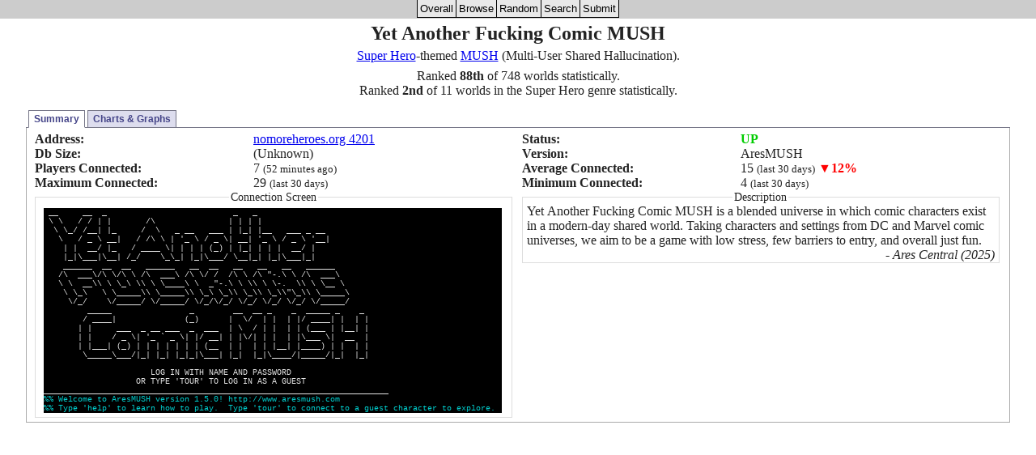

--- FILE ---
content_type: text/html; charset=utf-8
request_url: http://mudstats.com/World/YetAnotherFuckingComicMUSH
body_size: 18922
content:
<!DOCTYPE html>
<html>
<head>
    <title>Yet Another Fucking Comic MUSH is a Super Hero-themed MUSH (Multi-User Shared Hallucination).</title>
    <link rel="icon" type="image/png" href="/Content/favicon.ico">
    <link href="/Content/Tabber.css" rel="stylesheet" type="text/css" />
    <link href="/Content/themes/custom/jquery-ui.css" rel="stylesheet" type="text/css" />
    <link href="/Content/datatables/DataTables-1.7.6/media/css/datatables.css" rel="stylesheet" type="text/css" />
    <link href="/Content/Site.css" rel="stylesheet" type="text/css" />
    <script src="/Scripts/jquery-1.5.2.min.js" type="text/javascript"></script>
    <script src="/Scripts/jquery.dataTables.min.js" type="text/javascript"></script>
    <script src="/Scripts/tabber-minimized.js" type="text/javascript"></script>
    
    <link href="/Content/Pages/World.css" rel="stylesheet" type="text/css" />
    <script src="/Scripts/Pages/World.js" type="text/javascript"></script>

</head>
<body>
    <div id="layout-top">
        
        <div id="layout-tabs">
        <div id="layout-tabs-ul">
            <ul>
                <li class="first "><a href="/">Overall</a></li>
                <li ><a href="/Browse">Browse</a></li>
                <li ><a href="/Random">Random</a></li>
                <li ><a href="/Search">Search</a></li>
                <li ><a href="/Submit">Submit</a></li>
            </ul>
        </div>
    </div>

    </div>
    <div class="clear"></div>
    <div id="layout-body">
        
<div id="world-detail">
    <div id="top">
        <div id="title">Yet Another Fucking Comic MUSH</div>
        <div id="information">
            <div id="information-first"><a href="/Genre/SuperHero">Super Hero</a>-themed <a href="/ServerType/MUSH">MUSH</a> (Multi-User Shared Hallucination).</div>Ranked <strong>88th</strong> of 748 worlds statistically.<br />Ranked <strong>2nd</strong> of 11 worlds in the Super Hero genre statistically.
        </div>
    </div>
    <div id="bottom" class="temp-hidden">
        <div class="tabber">
            <div class="tabbertab tabberdefault" title="Summary" runat="server" id="SummaryTab">
                <div class="top-column-container">
                    <div class="top-column-container-left">
                        <div class="top-column">
                            <div id="label-address">
                                <strong>Address:</strong>
                            </div>
                        </div>
                        <div class="top-column">
                            <span id="value-address">
                                <a href="telnet://nomoreheroes.org:4201">nomoreheroes.org 4201</a>
                            </span>
                        </div>
                        <br />
                        <div class="top-column">
                            <div id="label-dbsize">
                                <strong>Db Size:</strong>
                            </div>
                        </div>
                        <div class="top-column">
                            <div id="display-dbsize">
                                (Unknown)
                            </div>
                        </div>
                        <br />
                        <div class="top-column">
                            <div id="label-playersconnected">
                                <strong>Players Connected:</strong>
                            </div>
                        </div>
                        <div class="top-column">
                            <div id="value-playersconnected">
                                7  <small>(52 minutes ago)</small>
                            </div>
                        </div>
                        <br />
                        <div class="top-column">
                            <div id="label-maximum">
                                <strong>Maximum Connected:</strong>
                            </div>
                        </div>
                        <div class="top-column">
                            <div id="value-maximum">
                                29 <small>(last 30 days)</small>
                            </div>
                        </div>
                    </div>
                    <div class="top-column-container-right">
                        <div class="top-column">
                            <div id="label-online">
                                <strong>Status:</strong>
                            </div>
                        </div>
                        <div class="top-column">
                            <div id="display-online">
                                <strong class=green>UP</strong>
                            </div>
                        </div>
                        <br />
                        <div class="top-column">
                            <div id="label-version">
                                <strong>Version:</strong>
                            </div>
                        </div>
                        <div class="top-column">
                            <div id="display-version">
                                AresMUSH
                            </div>
                        </div>
                        <br />
                        <div class="top-column">
                            <div id="label-average">
                                <strong>Average Connected:</strong>
                            </div>
                        </div>
                        <div class="top-column">
                            <div id="value-average">
                                15 <small>(last 30 days)</small> <strong><span class="red">▼12&#37;</span></strong>
                            </div>
                        </div>
                        <br />
                        <div class="top-column">
                            <div id="label-minimum">
                                <strong>Minimum Connected:</strong>
                            </div>
                        </div>
                        <div class="top-column">
                            <div id="value-minimum">
                                4 <small>(last 30 days)</small>
                            </div>
                        </div>
                    </div>
                </div>
                <div id="bottom-container">
                        <div id="bottom-container-left">
                            <div id="bottom-container-connectionscreen">
                                <fieldset>
                                    <legend>Connection Screen</legend>
                                    <div id="connectionscreen">
                                        &nbsp;__ &nbsp; &nbsp; __ &nbsp;_ &nbsp; &nbsp; &nbsp; &nbsp; &nbsp; &nbsp; &nbsp; &nbsp; &nbsp; &nbsp; &nbsp; &nbsp; &nbsp;_ &nbsp; _ &nbsp; &nbsp; &nbsp; &nbsp; &nbsp; &nbsp; &nbsp; &nbsp;<br/>&nbsp;\ \ &nbsp; / / | | &nbsp; &nbsp; &nbsp; /\ &nbsp; &nbsp; &nbsp; &nbsp; &nbsp; &nbsp; &nbsp; | | | | &nbsp; &nbsp; &nbsp; &nbsp; &nbsp; &nbsp; &nbsp;&nbsp;<br/>&nbsp;&nbsp;\ \_/ /__| |_ &nbsp; &nbsp; / &nbsp;\ &nbsp; _ __ &nbsp; ___ | |_| |__ &nbsp; ___ _ __ &nbsp;<br/>&nbsp;&nbsp; \ &nbsp; / _ \ __| &nbsp; / /\ \ | '_ \ / _ \| __| '_ \ / _ \ '__|&nbsp;<br/>&nbsp;&nbsp; &nbsp;| | &nbsp;__/ |_ &nbsp; / ____ \| | | | (_) | |_| | | | &nbsp;__/ | &nbsp; &nbsp;<br/>&nbsp;&nbsp; &nbsp;|_|\___|\__| /_/ &nbsp; &nbsp;\_\_| |_|\___/ \__|_| |_|\___|_| &nbsp; &nbsp;<br/>&nbsp;&nbsp; &nbsp;______ &nbsp;__ &nbsp;__ &nbsp; ______ &nbsp; __ &nbsp;__ &nbsp; __ &nbsp; __ &nbsp; __ &nbsp; ______ &nbsp;&nbsp;<br/>&nbsp;&nbsp; /\ &nbsp;___\/\ \/\ \ /\ &nbsp;___\ /\ \/ / &nbsp;/\ \ /\ "-.\ \ /\ &nbsp;___\ &nbsp;<br/>&nbsp;&nbsp; \ \ &nbsp;__\\ \ \_\ \\ \ \____\ \ &nbsp;_"-.\ \ \\ \ \-. &nbsp;\\ \ \__ \ &nbsp;<br/>&nbsp;&nbsp; &nbsp;\ \_\ &nbsp; \ \_____\\ \_____\\ \_\ \_\\ \_\\ \_\\"\_\\ \_____\&nbsp;<br/>&nbsp;&nbsp; &nbsp; \/_/ &nbsp; &nbsp;\/_____/ \/_____/ \/_/\/_/ \/_/ \/_/ \/_/ \/_____/<br/>&nbsp;&nbsp; &nbsp; &nbsp; &nbsp; _____ &nbsp; &nbsp; &nbsp; &nbsp; &nbsp; &nbsp; &nbsp; &nbsp;_ &nbsp; &nbsp; &nbsp; &nbsp;__ &nbsp;__ _ &nbsp; &nbsp;_ &nbsp;_____ _ &nbsp; &nbsp;_&nbsp;<br/>&nbsp;&nbsp; &nbsp; &nbsp; &nbsp;/ ____| &nbsp; &nbsp; &nbsp; &nbsp; &nbsp; &nbsp; &nbsp;(_) &nbsp; &nbsp; &nbsp;| &nbsp;\/ &nbsp;| | &nbsp;| |/ ____| | &nbsp;| |<br/>&nbsp;&nbsp; &nbsp; &nbsp; | | &nbsp; &nbsp; ___ &nbsp;_ __ ___ &nbsp;_ &nbsp;___ &nbsp;| \ &nbsp;/ | | &nbsp;| | (___ | |__| |<br/>&nbsp;&nbsp; &nbsp; &nbsp; | | &nbsp; &nbsp;/ _ \| '_ ` _ \| |/ __| | |\/| | | &nbsp;| |\___ \| &nbsp;__ &nbsp;|<br/>&nbsp;&nbsp; &nbsp; &nbsp; | |___| (_) | | | | | | | (__ &nbsp;| | &nbsp;| | |__| |____) | | &nbsp;| |<br/>&nbsp;&nbsp; &nbsp; &nbsp; &nbsp;\_____\___/|_| |_| |_|_|\___| |_| &nbsp;|_|\____/|_____/|_| &nbsp;|_|<br/><br/>&nbsp;&nbsp; &nbsp; &nbsp; &nbsp; &nbsp; &nbsp; &nbsp; &nbsp; &nbsp; &nbsp; &nbsp;LOG IN WITH NAME AND PASSWORD&nbsp;<br/>&nbsp;&nbsp; &nbsp; &nbsp; &nbsp; &nbsp; &nbsp; &nbsp; &nbsp; &nbsp; OR TYPE 'TOUR' TO LOG IN AS A GUEST<br/>_______________________________________________________________________<br/><span class='c6'><span class='b0'>%</span></span><span class='c6'><span class='b0'>%</span></span> <span class='c6'><span class='b0'>W</span></span><span class='c6'><span class='b0'>e</span></span><span class='c6'><span class='b0'>l</span></span><span class='c6'><span class='b0'>c</span></span><span class='c6'><span class='b0'>o</span></span><span class='c6'><span class='b0'>m</span></span><span class='c6'><span class='b0'>e</span></span> <span class='c6'><span class='b0'>t</span></span><span class='c6'><span class='b0'>o</span></span> <span class='c6'><span class='b0'>A</span></span><span class='c6'><span class='b0'>r</span></span><span class='c6'><span class='b0'>e</span></span><span class='c6'><span class='b0'>s</span></span><span class='c6'><span class='b0'>M</span></span><span class='c6'><span class='b0'>U</span></span><span class='c6'><span class='b0'>S</span></span><span class='c6'><span class='b0'>H</span></span> <span class='c6'><span class='b0'>v</span></span><span class='c6'><span class='b0'>e</span></span><span class='c6'><span class='b0'>r</span></span><span class='c6'><span class='b0'>s</span></span><span class='c6'><span class='b0'>i</span></span><span class='c6'><span class='b0'>o</span></span><span class='c6'><span class='b0'>n</span></span> <span class='c6'><span class='b0'>1</span></span><span class='c6'><span class='b0'>.</span></span><span class='c6'><span class='b0'>5</span></span><span class='c6'><span class='b0'>.</span></span><span class='c6'><span class='b0'>0</span></span><span class='c6'><span class='b0'>!</span></span> <span class='c6'><span class='b0'>h</span></span><span class='c6'><span class='b0'>t</span></span><span class='c6'><span class='b0'>t</span></span><span class='c6'><span class='b0'>p</span></span><span class='c6'><span class='b0'>:</span></span><span class='c6'><span class='b0'>/</span></span><span class='c6'><span class='b0'>/</span></span><span class='c6'><span class='b0'>w</span></span><span class='c6'><span class='b0'>w</span></span><span class='c6'><span class='b0'>w</span></span><span class='c6'><span class='b0'>.</span></span><span class='c6'><span class='b0'>a</span></span><span class='c6'><span class='b0'>r</span></span><span class='c6'><span class='b0'>e</span></span><span class='c6'><span class='b0'>s</span></span><span class='c6'><span class='b0'>m</span></span><span class='c6'><span class='b0'>u</span></span><span class='c6'><span class='b0'>s</span></span><span class='c6'><span class='b0'>h</span></span><span class='c6'><span class='b0'>.</span></span><span class='c6'><span class='b0'>c</span></span><span class='c6'><span class='b0'>o</span></span><span class='c6'><span class='b0'>m</span></span><br/><span class='c6'><span class='b0'>%</span></span><span class='c6'><span class='b0'>%</span></span> <span class='c6'><span class='b0'>T</span></span><span class='c6'><span class='b0'>y</span></span><span class='c6'><span class='b0'>p</span></span><span class='c6'><span class='b0'>e</span></span> <span class='c6'><span class='b0'>'</span></span><span class='c6'><span class='b0'>h</span></span><span class='c6'><span class='b0'>e</span></span><span class='c6'><span class='b0'>l</span></span><span class='c6'><span class='b0'>p</span></span><span class='c6'><span class='b0'>'</span></span> <span class='c6'><span class='b0'>t</span></span><span class='c6'><span class='b0'>o</span></span> <span class='c6'><span class='b0'>l</span></span><span class='c6'><span class='b0'>e</span></span><span class='c6'><span class='b0'>a</span></span><span class='c6'><span class='b0'>r</span></span><span class='c6'><span class='b0'>n</span></span> <span class='c6'><span class='b0'>h</span></span><span class='c6'><span class='b0'>o</span></span><span class='c6'><span class='b0'>w</span></span> <span class='c6'><span class='b0'>t</span></span><span class='c6'><span class='b0'>o</span></span> <span class='c6'><span class='b0'>p</span></span><span class='c6'><span class='b0'>l</span></span><span class='c6'><span class='b0'>a</span></span><span class='c6'><span class='b0'>y</span></span><span class='c6'><span class='b0'>.</span></span> &nbsp;<span class='c6'><span class='b0'>T</span></span><span class='c6'><span class='b0'>y</span></span><span class='c6'><span class='b0'>p</span></span><span class='c6'><span class='b0'>e</span></span> <span class='c6'><span class='b0'>'</span></span><span class='c6'><span class='b0'>t</span></span><span class='c6'><span class='b0'>o</span></span><span class='c6'><span class='b0'>u</span></span><span class='c6'><span class='b0'>r</span></span><span class='c6'><span class='b0'>'</span></span> <span class='c6'><span class='b0'>t</span></span><span class='c6'><span class='b0'>o</span></span> <span class='c6'><span class='b0'>c</span></span><span class='c6'><span class='b0'>o</span></span><span class='c6'><span class='b0'>n</span></span><span class='c6'><span class='b0'>n</span></span><span class='c6'><span class='b0'>e</span></span><span class='c6'><span class='b0'>c</span></span><span class='c6'><span class='b0'>t</span></span> <span class='c6'><span class='b0'>t</span></span><span class='c6'><span class='b0'>o</span></span> <span class='c6'><span class='b0'>a</span></span> <span class='c6'><span class='b0'>g</span></span><span class='c6'><span class='b0'>u</span></span><span class='c6'><span class='b0'>e</span></span><span class='c6'><span class='b0'>s</span></span><span class='c6'><span class='b0'>t</span></span> <span class='c6'><span class='b0'>c</span></span><span class='c6'><span class='b0'>h</span></span><span class='c6'><span class='b0'>a</span></span><span class='c6'><span class='b0'>r</span></span><span class='c6'><span class='b0'>a</span></span><span class='c6'><span class='b0'>c</span></span><span class='c6'><span class='b0'>t</span></span><span class='c6'><span class='b0'>e</span></span><span class='c6'><span class='b0'>r</span></span> <span class='c6'><span class='b0'>t</span></span><span class='c6'><span class='b0'>o</span></span> <span class='c6'><span class='b0'>e</span></span><span class='c6'><span class='b0'>x</span></span><span class='c6'><span class='b0'>p</span></span><span class='c6'><span class='b0'>l</span></span><span class='c6'><span class='b0'>o</span></span><span class='c6'><span class='b0'>r</span></span><span class='c6'><span class='b0'>e</span></span><span class='c6'><span class='b0'>.</span></span><br/>
                                    </div>
                                </fieldset>
                            </div>
                        </div>
                    <div id="bottom-container-right">
                            <fieldset>
                                <legend>Description</legend>
                                <div id="description">
                                    <blockquote>Yet Another Fucking Comic MUSH is a blended universe in which comic characters exist in a modern-day shared world. Taking characters and settings from DC and Marvel comic universes, we aim to be a game with low stress, few barriers to entry, and overall just fun.</blockquote><cite> <em>- Ares Central (2025)</em></cite>
                                </div>
                            </fieldset>
                            <br />
                                            </div>
                </div>
            </div>
                <div class="tabbertab" title="Charts &amp; Graphs" runat="server"
                     id="ChartsTab">
                    <div id="charts">
                        <div id="charts-columns">
                            <div id="charts-left">
                                    <div id="charts-hour">
                                        <img src="/ZedGraph/HourSpecificGraph/6346" alt="Average Players Connected By Hour" />
                                    </div>
                                                                    <div class="clear">
                                    </div>
                                    <div id="charts-week">
                                        <img src="/ZedGraph/WeekSpecificGraph/6346" alt="Average Players Connected By Week" />
                                    </div>
                                <div class="clear">
                                </div>
                            </div>
                            <div id="charts-right">
                                    <div id="charts-day">
                                        <img src="/ZedGraph/DaySpecificGraph/6346" alt="Average Players Connected By Day" />
                                    </div>
                                                                    <div class="clear">
                                    </div>
                                    <div id="charts-season">
                                        <img src="/ZedGraph/SeasonSpecificGraph/6346" alt="Average Players Connected By Season" />
                                    </div>
                                <div class="clear">
                                </div>
                            </div>
                        </div>
                    </div>
                </div>
                                                            </div>
        </div>
</div>
    </div>
<script async src="https://www.googletagmanager.com/gtag/js?id=G-CGP1Y6ZGLX"></script>
<script>
    window.dataLayer = window.dataLayer || [];
    function gtag() { dataLayer.push(arguments); }
    gtag('js', new Date());

    gtag('config', 'G-CGP1Y6ZGLX');
</script></body>
</html>

--- FILE ---
content_type: text/css
request_url: http://mudstats.com/Content/Site.css
body_size: 2683
content:
body
{
    /*font-size: 75%;*/
    font-family: Tahoma, Verdana, Arial, "Helvetica Neue", Helvetica, Sans-Serif;
    color: #232323;
    background-color: White;
    margin: 0px 0px 0px 0px;
    padding: 0px 0px 0px 0px;
}

/* Styles for basic forms
-----------------------------------------------------------*/

fieldset 
{
    border:1px solid #ddd;
    padding:.8em .8em .8em .8em;
    margin:0 0 0 0;
    text-align: left;
}

legend 
{
    font-size: 90%;
    font-weight: normal;
    text-align: center;
}

textarea 
{
    min-height: 75px;
}

.editor-label 
{
    margin: 1em 0 0 0;
}

.editor-field 
{
    margin:0.5em 0 0 0;
}


/* Styles for validation helpers
-----------------------------------------------------------*/
.field-validation-error
{
    color: #ff0000;
}

.field-validation-valid
{
    display: none;
}

.input-validation-error
{
    border: 1px solid #ff0000;
    background-color: #ffeeee;
}

.validation-summary-errors
{
    font-weight: bold;
    color: #ff0000;
}

.validation-summary-valid
{
    display: none;
}
.green
{
    color: #00cc00;
}
.red
{
    color: #ff0000;
}
.gray
{
    color: Gray;
}
.lightgray
{
    color: #a3a3a3;
}
.clear 
{
    clear: both;
}

#layout-top 
{
    text-align: center;
    background-color: #CCCCCC;
    height: 23px;
}

#layout-top #layout-tabs 
{
    font-size: 0px;
    height: 17px;
    padding: 3px;
}

#layout-top #layout-tabs ul
{
    list-style-type: none;
    width: 663px;
    padding: 0px 0px 0px 0px;
    margin: 0px auto;
}

#layout-top #layout-tabs li 
{
    -moz-border-bottom-colors: none;
    -moz-border-image: none;
    -moz-border-left-colors: none;
    -moz-border-right-colors: none;
    -moz-border-top-colors: none;
    background-color: #E8E8E8;
    border-color: black black black -moz-use-text-color;
    border-style: solid solid solid none;
    border-width: 1px 1px 1px medium;
    color: Black;
    font-size: small;
    padding: 3px;
    text-align: center;
    display: inline;
}

#layout-top #layout-tabs a 
{
    color: Black;
    text-decoration: none;
}

#layout-top #layout-tabs li.first
{
    border-color: black black black -moz-use-text-color;
    border-style: solid solid solid solid;
    border-width: 1px 1px 1px 1px;
}

#layout-top #layout-tabs li:hover
{
    font-weight: bold;
}

#layout-top #layout-tabs li.selected
{
    background-color: White;
    border-style: solid solid solid solid;
    border-width: 1px 1px 1px 1px;
    color: Black;
    font-size: small;
    padding: 3px;
    text-align: center;
}

--- FILE ---
content_type: text/css
request_url: http://mudstats.com/Content/Pages/World.css
body_size: 21548
content:
.c0 { color: #000000; } .c1 { color: #CD0000; } .c2 { color: #00CD00; } .c3 { color: #CDCD00; } .c4 { color: #0000CC; } .c5 { color: #CD00CD; } .c6 { color: #00CDCD; } .c7 { color: #E5E5E5; } .c8 { color: #7F7F7F; } .c9 { color: #FF0000; } .c10 { color: #00FF00; } .c11 { color: #FFFF00; } .c12 { color: #0000FF; } .c13 { color: #FF00FF; } .c14 { color: #00FFFF; } .c15 { color: #FFFFFF; } .c16 { color: #000000; } .c17 { color: #00005F; } .c18 { color: #000087; } .c19 { color: #0000AF; } .c20 { color: #0000D7; } .c21 { color: #0000FF; } .c22 { color: #005F00; } .c23 { color: #005F5F; } .c24 { color: #005F87; } .c25 { color: #005FAF; } .c26 { color: #005FD7; } .c27 { color: #005FFF; } .c28 { color: #008700; } .c29 { color: #00875F; } .c30 { color: #008787; } .c31 { color: #0087AF; } .c32 { color: #0087D7; } .c33 { color: #0087FF; } .c34 { color: #00AF00; } .c35 { color: #00AF5F; } .c36 { color: #00AF87; } .c37 { color: #00AFAF; } .c38 { color: #00AFD7; } .c39 { color: #00AFFF; } .c40 { color: #00D700; } .c41 { color: #00D75F; } .c42 { color: #00D787; } .c43 { color: #00D7AF; } .c44 { color: #00D7D7; } .c45 { color: #00D7FF; } .c46 { color: #00FF00; } .c47 { color: #00FF5F; } .c48 { color: #00FF87; } .c49 { color: #00FFAF; } .c50 { color: #00FFD7; } .c51 { color: #00FFFF; } .c52 { color: #5F0000; } .c53 { color: #5F005F; } .c54 { color: #5F0087; } .c55 { color: #5F00AF; } .c56 { color: #5F00D7; } .c57 { color: #5F00FF; } .c58 { color: #5F5F00; } .c59 { color: #5F5F5F; } .c60 { color: #5F5F87; } .c61 { color: #5F5FAF; } .c62 { color: #5F5FD7; } .c63 { color: #5F5FFF; } .c64 { color: #5F8700; } .c65 { color: #5F875F; } .c66 { color: #5F8787; } .c67 { color: #5F87AF; } .c68 { color: #5F87D7; } .c69 { color: #5F87FF; } .c70 { color: #5FAF00; } .c71 { color: #5FAF5F; } .c72 { color: #5FAF87; } .c73 { color: #5FAFAF; } .c74 { color: #5FAFD7; } .c75 { color: #5FAFFF; } .c76 { color: #5FD700; } .c77 { color: #5FD75F; } .c78 { color: #5FD787; } .c79 { color: #5FD7AF; } .c80 { color: #5FD7D7; } .c81 { color: #5FD7FF; } .c82 { color: #5FFF00; } .c83 { color: #5FFF5F; } .c84 { color: #5FFF87; } .c85 { color: #5FFFAF; } .c86 { color: #5FFFD7; } .c87 { color: #5FFFFF; } .c88 { color: #870000; } .c89 { color: #87005F; } .c90 { color: #870087; } .c91 { color: #8700AF; } .c92 { color: #8700D7; } .c93 { color: #8700FF; } .c94 { color: #875F00; } .c95 { color: #875F5F; } .c96 { color: #875F87; } .c97 { color: #875FAF; } .c98 { color: #875FD7; } .c99 { color: #875FFF; } .c100 { color: #878700; } .c101 { color: #87875F; } .c102 { color: #878787; } .c103 { color: #8787AF; } .c104 { color: #8787D7; } .c105 { color: #8787FF; } .c106 { color: #87AF00; } .c107 { color: #87AF5F; } .c108 { color: #87AF87; } .c109 { color: #87AFAF; } .c110 { color: #87AFD7; } .c111 { color: #87AFFF; } .c112 { color: #87D700; } .c113 { color: #87D75F; } .c114 { color: #87D787; } .c115 { color: #87D7AF; } .c116 { color: #87D7D7; } .c117 { color: #87D7FF; } .c118 { color: #87FF00; } .c119 { color: #87FF5F; } .c120 { color: #87FF87; } .c121 { color: #87FFAF; } .c122 { color: #87FFD7; } .c123 { color: #87FFFF; } .c124 { color: #AF0000; } .c125 { color: #AF005F; } .c126 { color: #AF0087; } .c127 { color: #AF00AF; } .c128 { color: #AF00D7; } .c129 { color: #AF00FF; } .c130 { color: #AF5F00; } .c131 { color: #AF5F5F; } .c132 { color: #AF5F87; } .c133 { color: #AF5FAF; } .c134 { color: #AF5FD7; } .c135 { color: #AF5FFF; } .c136 { color: #AF8700; } .c137 { color: #AF875F; } .c138 { color: #AF8787; } .c139 { color: #AF87AF; } .c140 { color: #AF87D7; } .c141 { color: #AF87FF; } .c142 { color: #AFAF00; } .c143 { color: #AFAF5F; } .c144 { color: #AFAF87; } .c145 { color: #AFAFAF; } .c146 { color: #AFAFD7; } .c147 { color: #AFAFFF; } .c148 { color: #AFD700; } .c149 { color: #AFD75F; } .c150 { color: #AFD787; } .c151 { color: #AFD7AF; } .c152 { color: #AFD7D7; } .c153 { color: #AFD7FF; } .c154 { color: #AFFF00; } .c155 { color: #AFFF5F; } .c156 { color: #AFFF87; } .c157 { color: #AFFFAF; } .c158 { color: #AFFFD7; } .c159 { color: #AFFFFF; } .c160 { color: #D70000; } .c161 { color: #D7005F; } .c162 { color: #D70087; } .c163 { color: #D700AF; } .c164 { color: #D700D7; } .c165 { color: #D700FF; } .c166 { color: #D75F00; } .c167 { color: #D75F5F; } .c168 { color: #D75F87; } .c169 { color: #D75FAF; } .c170 { color: #D75FD7; } .c171 { color: #D75FFF; } .c172 { color: #D78700; } .c173 { color: #D7875F; } .c174 { color: #D78787; } .c175 { color: #D787AF; } .c176 { color: #D787D7; } .c177 { color: #D787FF; } .c178 { color: #D7AF00; } .c179 { color: #D7AF5F; } .c180 { color: #D7AF87; } .c181 { color: #D7AFAF; } .c182 { color: #D7AFD7; } .c183 { color: #D7AFFF; } .c184 { color: #D7D700; } .c185 { color: #D7D75F; } .c186 { color: #D7D787; } .c187 { color: #D7D7AF; } .c188 { color: #D7D7D7; } .c189 { color: #D7D7FF; } .c190 { color: #D7FF00; } .c191 { color: #D7FF5F; } .c192 { color: #D7FF87; } .c193 { color: #D7FFAF; } .c194 { color: #D7FFD7; } .c195 { color: #D7FFFF; } .c196 { color: #FF0000; } .c197 { color: #FF005F; } .c198 { color: #FF0087; } .c199 { color: #FF00AF; } .c200 { color: #FF00D7; } .c201 { color: #FF00FF; } .c202 { color: #FF5F00; } .c203 { color: #FF5F5F; } .c204 { color: #FF5F87; } .c205 { color: #FF5FAF; } .c206 { color: #FF5FD7; } .c207 { color: #FF5FFF; } .c208 { color: #FF8700; } .c209 { color: #FF875F; } .c210 { color: #FF8787; } .c211 { color: #FF87AF; } .c212 { color: #FF87D7; } .c213 { color: #FF87FF; } .c214 { color: #FFAF00; } .c215 { color: #FFAF5F; } .c216 { color: #FFAF87; } .c217 { color: #FFAFAF; } .c218 { color: #FFAFD7; } .c219 { color: #FFAFFF; } .c220 { color: #FFD700; } .c221 { color: #FFD75F; } .c222 { color: #FFD787; } .c223 { color: #FFD7AF; } .c224 { color: #FFD7D7; } .c225 { color: #FFD7FF; } .c226 { color: #FFFF00; } .c227 { color: #FFFF5F; } .c228 { color: #FFFF87; } .c229 { color: #FFFFAF; } .c230 { color: #FFFFD7; } .c231 { color: #FFFFFF; } .c232 { color: #000000; } .c233 { color: #121212; } .c234 { color: #1C1C1C; } .c235 { color: #262626; } .c236 { color: #303030; } .c237 { color: #3A3A3A; } .c238 { color: #444444; } .c239 { color: #4E4E4E; } .c240 { color: #585858; } .c241 { color: #626262; } .c242 { color: #6C6C6C; } .c243 { color: #767676; } .c244 { color: #808080; } .c245 { color: #8A8A8A; } .c246 { color: #949494; } .c247 { color: #9E9E9E; } .c248 { color: #A8A8A8; } .c249 { color: #B2B2B2; } .c250 { color: #BCBCBC; } .c251 { color: #C6C6C6; } .c252 { color: #D0D0D0; } .c253 { color: #DADADA; } .c254 { color: #E4E4E4; } .c255 { color: #EEEEEE; } 
.b0 { background-color: #000000; } .b1 { background-color: #CD0000; } .b2 { background-color: #00CD00; } .b3 { background-color: #CDCD00; } .b4 { background-color: #0000CC; } .b5 { background-color: #CD00CD; } .b6 { background-color: #00CDCD; } .b7 { background-color: #E5E5E5; } .b8 { background-color: #7F7F7F; } .b9 { background-color: #FF0000; } .b10 { background-color: #00FF00; } .b11 { background-color: #FFFF00; } .b12 { background-color: #0000FF; } .b13 { background-color: #FF00FF; } .b14 { background-color: #00FFFF; } .b15 { background-color: #FFFFFF; } .b16 { background-color: #000000; } .b17 { background-color: #00005F; } .b18 { background-color: #000087; } .b19 { background-color: #0000AF; } .b20 { background-color: #0000D7; } .b21 { background-color: #0000FF; } .b22 { background-color: #005F00; } .b23 { background-color: #005F5F; } .b24 { background-color: #005F87; } .b25 { background-color: #005FAF; } .b26 { background-color: #005FD7; } .b27 { background-color: #005FFF; } .b28 { background-color: #008700; } .b29 { background-color: #00875F; } .b30 { background-color: #008787; } .b31 { background-color: #0087AF; } .b32 { background-color: #0087D7; } .b33 { background-color: #0087FF; } .b34 { background-color: #00AF00; } .b35 { background-color: #00AF5F; } .b36 { background-color: #00AF87; } .b37 { background-color: #00AFAF; } .b38 { background-color: #00AFD7; } .b39 { background-color: #00AFFF; } .b40 { background-color: #00D700; } .b41 { background-color: #00D75F; } .b42 { background-color: #00D787; } .b43 { background-color: #00D7AF; } .b44 { background-color: #00D7D7; } .b45 { background-color: #00D7FF; } .b46 { background-color: #00FF00; } .b47 { background-color: #00FF5F; } .b48 { background-color: #00FF87; } .b49 { background-color: #00FFAF; } .b50 { background-color: #00FFD7; } .b51 { background-color: #00FFFF; } .b52 { background-color: #5F0000; } .b53 { background-color: #5F005F; } .b54 { background-color: #5F0087; } .b55 { background-color: #5F00AF; } .b56 { background-color: #5F00D7; } .b57 { background-color: #5F00FF; } .b58 { background-color: #5F5F00; } .b59 { background-color: #5F5F5F; } .b60 { background-color: #5F5F87; } .b61 { background-color: #5F5FAF; } .b62 { background-color: #5F5FD7; } .b63 { background-color: #5F5FFF; } .b64 { background-color: #5F8700; } .b65 { background-color: #5F875F; } .b66 { background-color: #5F8787; } .b67 { background-color: #5F87AF; } .b68 { background-color: #5F87D7; } .b69 { background-color: #5F87FF; } .b70 { background-color: #5FAF00; } .b71 { background-color: #5FAF5F; } .b72 { background-color: #5FAF87; } .b73 { background-color: #5FAFAF; } .b74 { background-color: #5FAFD7; } .b75 { background-color: #5FAFFF; } .b76 { background-color: #5FD700; } .b77 { background-color: #5FD75F; } .b78 { background-color: #5FD787; } .b79 { background-color: #5FD7AF; } .b80 { background-color: #5FD7D7; } .b81 { background-color: #5FD7FF; } .b82 { background-color: #5FFF00; } .b83 { background-color: #5FFF5F; } .b84 { background-color: #5FFF87; } .b85 { background-color: #5FFFAF; } .b86 { background-color: #5FFFD7; } .b87 { background-color: #5FFFFF; } .b88 { background-color: #870000; } .b89 { background-color: #87005F; } .b90 { background-color: #870087; } .b91 { background-color: #8700AF; } .b92 { background-color: #8700D7; } .b93 { background-color: #8700FF; } .b94 { background-color: #875F00; } .b95 { background-color: #875F5F; } .b96 { background-color: #875F87; } .b97 { background-color: #875FAF; } .b98 { background-color: #875FD7; } .b99 { background-color: #875FFF; } .b100 { background-color: #878700; } .b101 { background-color: #87875F; } .b102 { background-color: #878787; } .b103 { background-color: #8787AF; } .b104 { background-color: #8787D7; } .b105 { background-color: #8787FF; } .b106 { background-color: #87AF00; } .b107 { background-color: #87AF5F; } .b108 { background-color: #87AF87; } .b109 { background-color: #87AFAF; } .b110 { background-color: #87AFD7; } .b111 { background-color: #87AFFF; } .b112 { background-color: #87D700; } .b113 { background-color: #87D75F; } .b114 { background-color: #87D787; } .b115 { background-color: #87D7AF; } .b116 { background-color: #87D7D7; } .b117 { background-color: #87D7FF; } .b118 { background-color: #87FF00; } .b119 { background-color: #87FF5F; } .b120 { background-color: #87FF87; } .b121 { background-color: #87FFAF; } .b122 { background-color: #87FFD7; } .b123 { background-color: #87FFFF; } .b124 { background-color: #AF0000; } .b125 { background-color: #AF005F; } .b126 { background-color: #AF0087; } .b127 { background-color: #AF00AF; } .b128 { background-color: #AF00D7; } .b129 { background-color: #AF00FF; } .b130 { background-color: #AF5F00; } .b131 { background-color: #AF5F5F; } .b132 { background-color: #AF5F87; } .b133 { background-color: #AF5FAF; } .b134 { background-color: #AF5FD7; } .b135 { background-color: #AF5FFF; } .b136 { background-color: #AF8700; } .b137 { background-color: #AF875F; } .b138 { background-color: #AF8787; } .b139 { background-color: #AF87AF; } .b140 { background-color: #AF87D7; } .b141 { background-color: #AF87FF; } .b142 { background-color: #AFAF00; } .b143 { background-color: #AFAF5F; } .b144 { background-color: #AFAF87; } .b145 { background-color: #AFAFAF; } .b146 { background-color: #AFAFD7; } .b147 { background-color: #AFAFFF; } .b148 { background-color: #AFD700; } .b149 { background-color: #AFD75F; } .b150 { background-color: #AFD787; } .b151 { background-color: #AFD7AF; } .b152 { background-color: #AFD7D7; } .b153 { background-color: #AFD7FF; } .b154 { background-color: #AFFF00; } .b155 { background-color: #AFFF5F; } .b156 { background-color: #AFFF87; } .b157 { background-color: #AFFFAF; } .b158 { background-color: #AFFFD7; } .b159 { background-color: #AFFFFF; } .b160 { background-color: #D70000; } .b161 { background-color: #D7005F; } .b162 { background-color: #D70087; } .b163 { background-color: #D700AF; } .b164 { background-color: #D700D7; } .b165 { background-color: #D700FF; } .b166 { background-color: #D75F00; } .b167 { background-color: #D75F5F; } .b168 { background-color: #D75F87; } .b169 { background-color: #D75FAF; } .b170 { background-color: #D75FD7; } .b171 { background-color: #D75FFF; } .b172 { background-color: #D78700; } .b173 { background-color: #D7875F; } .b174 { background-color: #D78787; } .b175 { background-color: #D787AF; } .b176 { background-color: #D787D7; } .b177 { background-color: #D787FF; } .b178 { background-color: #D7AF00; } .b179 { background-color: #D7AF5F; } .b180 { background-color: #D7AF87; } .b181 { background-color: #D7AFAF; } .b182 { background-color: #D7AFD7; } .b183 { background-color: #D7AFFF; } .b184 { background-color: #D7D700; } .b185 { background-color: #D7D75F; } .b186 { background-color: #D7D787; } .b187 { background-color: #D7D7AF; } .b188 { background-color: #D7D7D7; } .b189 { background-color: #D7D7FF; } .b190 { background-color: #D7FF00; } .b191 { background-color: #D7FF5F; } .b192 { background-color: #D7FF87; } .b193 { background-color: #D7FFAF; } .b194 { background-color: #D7FFD7; } .b195 { background-color: #D7FFFF; } .b196 { background-color: #FF0000; } .b197 { background-color: #FF005F; } .b198 { background-color: #FF0087; } .b199 { background-color: #FF00AF; } .b200 { background-color: #FF00D7; } .b201 { background-color: #FF00FF; } .b202 { background-color: #FF5F00; } .b203 { background-color: #FF5F5F; } .b204 { background-color: #FF5F87; } .b205 { background-color: #FF5FAF; } .b206 { background-color: #FF5FD7; } .b207 { background-color: #FF5FFF; } .b208 { background-color: #FF8700; } .b209 { background-color: #FF875F; } .b210 { background-color: #FF8787; } .b211 { background-color: #FF87AF; } .b212 { background-color: #FF87D7; } .b213 { background-color: #FF87FF; } .b214 { background-color: #FFAF00; } .b215 { background-color: #FFAF5F; } .b216 { background-color: #FFAF87; } .b217 { background-color: #FFAFAF; } .b218 { background-color: #FFAFD7; } .b219 { background-color: #FFAFFF; } .b220 { background-color: #FFD700; } .b221 { background-color: #FFD75F; } .b222 { background-color: #FFD787; } .b223 { background-color: #FFD7AF; } .b224 { background-color: #FFD7D7; } .b225 { background-color: #FFD7FF; } .b226 { background-color: #FFFF00; } .b227 { background-color: #FFFF5F; } .b228 { background-color: #FFFF87; } .b229 { background-color: #FFFFAF; } .b230 { background-color: #FFFFD7; } .b231 { background-color: #FFFFFF; } .b232 { background-color: #000000; } .b233 { background-color: #121212; } .b234 { background-color: #1C1C1C; } .b235 { background-color: #262626; } .b236 { background-color: #303030; } .b237 { background-color: #3A3A3A; } .b238 { background-color: #444444; } .b239 { background-color: #4E4E4E; } .b240 { background-color: #585858; } .b241 { background-color: #626262; } .b242 { background-color: #6C6C6C; } .b243 { background-color: #767676; } .b244 { background-color: #808080; } .b245 { background-color: #8A8A8A; } .b246 { background-color: #949494; } .b247 { background-color: #9E9E9E; } .b248 { background-color: #A8A8A8; } .b249 { background-color: #B2B2B2; } .b250 { background-color: #BCBCBC; } .b251 { background-color: #C6C6C6; } .b252 { background-color: #D0D0D0; } .b253 { background-color: #DADADA; } .b254 { background-color: #E4E4E4; } .b255 { background-color: #EEEEEE; }
.underline { text-decoration: underline; }
.blink { text-decoration: blink; }

#world-detail #bottom-container {
    clear: both;
    text-align: left;
    width: 100%;
}

#world-detail #connectionscreen {
    background-color: #000000;
    color: #E5E5E5;
    float: left;
    font-family: "Courier New",Courier,monospace;
    font-size: x-small;
    margin: 5px;
    min-width: 500px;
    overflow-x: hidden;
    overflow-y: visible;
    width: 98%;
}
#bottom-container fieldset {
    float: left;
    margin: 0 5px;
    padding: 0 5px;
    width: 96%;
}
#bottom-container 
{
    float: left;
}
#bottom-container #description {
    font-size: medium;
    min-width: 500px;
    overflow: visible;
    width: 100%;
    word-wrap: break-word;
}
#bottom-container #description blockquote
{
    margin: 0px 0px 0px 0px;
}
#bottom-container #description cite
{
    float: right;
}
#bottom-container #links
{
    font-size: medium;
    width: 500px; /*385px;*/
    overflow: visible;
}
#connectionscreen table
{
    margin: 0px 0px 0px 0px;
    padding: 0px 0px 0px 0px;
    width: 500px;
}
#bottom-container #bottom-container-left {
  float: left;
  overflow: visible;
  width: 50%;
}
#bottom-container #bottom-container-right
{
    overflow: visible;
    float: left;
    width: 50%;
    min-width: 539px;
}

#bottom-container-connectionscreen {
    margin: auto;
    position: relative;
    text-align: center;
}
.tabberlive 
{
    text-align: left;
}

#world-detail 
{
  font-family: Tahoma;
  margin: 0px auto 0px auto;
  padding: 0px 0px 0px 0px;
  font-size: medium;
  width: 95%;
}
#top {
    margin: auto;
    width: 95%;
}
#world-detail #title 
{
    text-align: center;
    font-weight: bold;
    font-size: x-large;
    margin-top: 5px;
    margin-bottom: 5px;
}
#world-detail #information
{
    text-align: center;
}
#world-detail #rank
{
    text-align: center;
}
#world-detail #genrerank
{
    text-align: center;
}
#world-detail .top-column-container
{
    text-align: left;
    clear: both;
}

#world-detail .top-column {
    float: left;
    text-align: left;
    width: 270px;
    word-wrap: break-word;
}

#world-detail .bottom-column {
    font-size: small;
    margin-left: 270px;
    text-align: left;
}

#world-detail .top-column-container-left
{
    float: left;
    text-align:left;
    margin-left: 5px;
    width: 50%;
}

#world-detail .top-column-container-right
{
    float: left;
    text-align: left;
}

#world-detail .top-column-container br {
    clear: both;
}

#world-detail #bottom
{
    margin-top: 5px;
    clear: both;
    text-align: center;
    margin-left: auto;
    margin-right: auto;
}

#information-first 
{
    font-size: medium;
    margin-bottom: 7px;
    text-align: center;
}

/* Charts Tab */

#charts-columns {
  margin: auto;
  text-align: center;
  width: 1100px;
}

#charts-left 
{
    float: left;
    margin-left: 30px;
    margin-bottom: 5px;
}

#charts-right 
{
    float: right;
    margin-right: 30px;
    margin-bottom: 5px;
}

#charts-hour-disabled 
{
    height: 500px;
    width: 500px;
    border: dashed 1px black;
    background-color: #FDFDFD;
    text-align: center;
}

.temporary-hidden
{
    visibility: hidden;
}

/* Smaller */
@media screen and (max-width: 1180px) {
    
    #bottom-container #bottom-container-left
    {
        width: 46%;
    }

    #bottom-container #bottom-container-right {
        width: 46%;
    }

    #world-detail #connectionscreen {
        min-width: 50px;
    }


    #bottom-container #description {
        min-width: 50px;
    }

    #world-detail .top-column {
        clear: both;
    }

    
    #world-detail .bottom-column {
        float: left;
        margin-left: 0;
    }

    #charts-columns {
        width: auto;
    }
    
    #charts-left {
        float: left;
        margin-bottom: 5px;
        margin-left: 1%;
        margin-right: 1%;
        width: 48%;
    }

    #charts-right {
        float: left;
        margin-bottom: 5px;
        margin-left: 1%;
        margin-right: 1%;
        width: 48%;
    }

    #bottom-container #bottom-container-left,
    #bottom-container #bottom-container-right {
        margin: auto;
        width: 100%;
        min-width: 1em;
    }
}

/* Smallest */
@media screen and (max-width: 1080px) {
    #charts-left {
        float: none;
        margin: 0;
        width: initial;
    }

    #charts-right {
        clear: both;
        float: none;
        margin: 0;
        width: initial;
    }

    #charts-columns {
        width: 100%;
    }

    #charts-hour-disabled {
        margin: auto;
    }
}

/* Details Tab */

#details-footnotes 
{
    font-size: smaller;
}

#top-column-container-bottom
{
    margin-top: 5px;
    margin-left: 5px;
}

#world-detail .bottom-column .label-value-item
{
    margin-top: 7px;
}

#world-detail sup 
{
    font-size: xx-small;
}

/* Reviews Tab */

#reviews .review {
    font-size: small;
    margin-bottom: 2%;
}

#reviews .review-text {
    margin-bottom: 1%;
}

#reviews .reviewer {
    margin-left: 61%;
}

#reviews .author {
    font-weight: bold;
}

#reviews .date {
    font-weight: bold;
}

#reviews .comment {
    margin-left: 2.5%;
}

#reviews span.source {
    text-decoration: underline;
}

#updates td {
    font-size: 10pt;
}

#updates .light {
    color: #878787;
}

--- FILE ---
content_type: application/javascript
request_url: http://mudstats.com/Scripts/Pages/World.js
body_size: 460
content:
/* Create a CSS class "javascript-hide-me" to temporarily hide some
content. Later we will reveal the comment using JavaScript. */
if (document.getElementById) {
    document.write('<style type="text/css">.temp-hidden{display:none;}<\/style>');
}

$(window).load(function () {
    /* Transform the content */
    var bottom = document.getElementById('bottom')

    /* Now reveal the transformed content */
    bottom.style.display = 'block';
});

--- FILE ---
content_type: application/javascript
request_url: http://mudstats.com/Scripts/jquery.dataTables.min.js
body_size: 70888
content:
/*
 * File:        jquery.dataTables.min.js
 * Version:     1.9.0
 * Author:      Allan Jardine (www.sprymedia.co.uk)
 * Info:        www.datatables.net
 * 
 * Copyright 2008-2012 Allan Jardine, all rights reserved.
 *
 * This source file is free software, under either the GPL v2 license or a
 * BSD style license, available at:
 *   http://datatables.net/license_gpl2
 *   http://datatables.net/license_bsd
 * 
 * This source file is distributed in the hope that it will be useful, but 
 * WITHOUT ANY WARRANTY; without even the implied warranty of MERCHANTABILITY 
 * or FITNESS FOR A PARTICULAR PURPOSE. See the license files for details.
 */
(function(i,oa,t,p){var m=function(h){function n(a,b){var c=m.defaults.columns,d=a.aoColumns.length;b=i.extend({},m.models.oColumn,c,{sSortingClass:a.oClasses.sSortable,sSortingClassJUI:a.oClasses.sSortJUI,nTh:b?b:t.createElement("th"),sTitle:c.sTitle?c.sTitle:b?b.innerHTML:"",aDataSort:c.aDataSort?c.aDataSort:[d],mDataProp:c.mDataProp?c.oDefaults:d});a.aoColumns.push(b);if(a.aoPreSearchCols[d]===p||a.aoPreSearchCols[d]===null)a.aoPreSearchCols[d]=i.extend({},m.models.oSearch);else{b=a.aoPreSearchCols[d];
if(b.bRegex===p)b.bRegex=true;if(b.bSmart===p)b.bSmart=true;if(b.bCaseInsensitive===p)b.bCaseInsensitive=true}r(a,d,null)}function r(a,b,c){b=a.aoColumns[b];if(c!==p&&c!==null){if(c.sType!==p){b.sType=c.sType;b._bAutoType=false}i.extend(b,c);q(b,c,"sWidth","sWidthOrig");if(c.iDataSort!==p)b.aDataSort=[c.iDataSort];q(b,c,"aDataSort")}b.fnGetData=ha(b.mDataProp);b.fnSetData=Ga(b.mDataProp);if(!a.oFeatures.bSort)b.bSortable=false;if(!b.bSortable||i.inArray("asc",b.asSorting)==-1&&i.inArray("desc",b.asSorting)==
-1){b.sSortingClass=a.oClasses.sSortableNone;b.sSortingClassJUI=""}else if(b.bSortable||i.inArray("asc",b.asSorting)==-1&&i.inArray("desc",b.asSorting)==-1){b.sSortingClass=a.oClasses.sSortable;b.sSortingClassJUI=a.oClasses.sSortJUI}else if(i.inArray("asc",b.asSorting)!=-1&&i.inArray("desc",b.asSorting)==-1){b.sSortingClass=a.oClasses.sSortableAsc;b.sSortingClassJUI=a.oClasses.sSortJUIAscAllowed}else if(i.inArray("asc",b.asSorting)==-1&&i.inArray("desc",b.asSorting)!=-1){b.sSortingClass=a.oClasses.sSortableDesc;
b.sSortingClassJUI=a.oClasses.sSortJUIDescAllowed}}function o(a){if(a.oFeatures.bAutoWidth===false)return false;pa(a);for(var b=0,c=a.aoColumns.length;b<c;b++)a.aoColumns[b].nTh.style.width=a.aoColumns[b].sWidth}function w(a,b){for(var c=-1,d=0;d<a.aoColumns.length;d++){a.aoColumns[d].bVisible===true&&c++;if(c==b)return d}return null}function x(a,b){for(var c=-1,d=0;d<a.aoColumns.length;d++){a.aoColumns[d].bVisible===true&&c++;if(d==b)return a.aoColumns[d].bVisible===true?c:null}return null}function B(a){for(var b=
0,c=0;c<a.aoColumns.length;c++)a.aoColumns[c].bVisible===true&&b++;return b}function D(a){for(var b=m.ext.aTypes,c=b.length,d=0;d<c;d++){var e=b[d](a);if(e!==null)return e}return"string"}function G(a,b){b=b.split(",");for(var c=[],d=0,e=a.aoColumns.length;d<e;d++)for(var f=0;f<e;f++)if(a.aoColumns[d].sName==b[f]){c.push(f);break}return c}function F(a){for(var b="",c=0,d=a.aoColumns.length;c<d;c++)b+=a.aoColumns[c].sName+",";if(b.length==d)return"";return b.slice(0,-1)}function R(a,b,c,d){var e,f,
g,j,l;if(b)for(e=b.length-1;e>=0;e--){var k=b[e].aTargets;i.isArray(k)||N(a,1,"aTargets must be an array of targets, not a "+typeof k);f=0;for(g=k.length;f<g;f++)if(typeof k[f]==="number"&&k[f]>=0){for(;a.aoColumns.length<=k[f];)n(a);d(k[f],b[e])}else if(typeof k[f]==="number"&&k[f]<0)d(a.aoColumns.length+k[f],b[e]);else if(typeof k[f]==="string"){j=0;for(l=a.aoColumns.length;j<l;j++)if(k[f]=="_all"||i(a.aoColumns[j].nTh).hasClass(k[f]))d(j,b[e])}}if(c){e=0;for(a=c.length;e<a;e++)d(e,c[e])}}function O(a,
b){var c;c=i.isArray(b)?b.slice():i.extend(true,{},b);b=a.aoData.length;c=i.extend(true,{},m.models.oRow,{_aData:c});a.aoData.push(c);for(var d,e=0,f=a.aoColumns.length;e<f;e++){c=a.aoColumns[e];typeof c.fnRender==="function"&&c.bUseRendered&&c.mDataProp!==null&&S(a,b,e,ba(a,b,e));if(c._bAutoType&&c.sType!="string"){d=E(a,b,e,"type");if(d!==null&&d!==""){d=D(d);if(c.sType===null)c.sType=d;else if(c.sType!=d&&c.sType!="html")c.sType="string"}}}a.aiDisplayMaster.push(b);a.oFeatures.bDeferRender||qa(a,
b);return b}function ia(a){var b,c,d,e,f,g,j,l,k;if(a.bDeferLoading||a.sAjaxSource===null){j=a.nTBody.childNodes;b=0;for(c=j.length;b<c;b++)if(j[b].nodeName.toUpperCase()=="TR"){l=a.aoData.length;j[b]._DT_RowIndex=l;a.aoData.push(i.extend(true,{},m.models.oRow,{nTr:j[b]}));a.aiDisplayMaster.push(l);g=j[b].childNodes;d=f=0;for(e=g.length;d<e;d++){k=g[d].nodeName.toUpperCase();if(k=="TD"||k=="TH"){S(a,l,f,i.trim(g[d].innerHTML));f++}}}}j=ca(a);g=[];b=0;for(c=j.length;b<c;b++){d=0;for(e=j[b].childNodes.length;d<
e;d++){f=j[b].childNodes[d];k=f.nodeName.toUpperCase();if(k=="TD"||k=="TH")g.push(f)}}e=0;for(j=a.aoColumns.length;e<j;e++){k=a.aoColumns[e];if(k.sTitle===null)k.sTitle=k.nTh.innerHTML;f=k._bAutoType;l=typeof k.fnRender==="function";var y=k.sClass!==null,u=k.bVisible,v,A;if(f||l||y||!u){b=0;for(c=a.aoData.length;b<c;b++){d=a.aoData[b];v=g[b*j+e];if(f&&k.sType!="string"){A=E(a,b,e,"type");if(A!==""){A=D(A);if(k.sType===null)k.sType=A;else if(k.sType!=A&&k.sType!="html")k.sType="string"}}if(typeof k.mDataProp===
"function")v.innerHTML=E(a,b,e,"display");if(l){A=ba(a,b,e);v.innerHTML=A;k.bUseRendered&&S(a,b,e,A)}if(y)v.className+=" "+k.sClass;if(u)d._anHidden[e]=null;else{d._anHidden[e]=v;v.parentNode.removeChild(v)}k.fnCreatedCell&&k.fnCreatedCell.call(a.oInstance,v,E(a,b,e,"display"),d._aData,b,e)}}}if(a.aoRowCreatedCallback.length!==0){b=0;for(c=a.aoData.length;b<c;b++){d=a.aoData[b];L(a,"aoRowCreatedCallback",null,[d.nTr,d._aData,b])}}}function M(a,b){return b._DT_RowIndex!==p?b._DT_RowIndex:null}function ra(a,
b,c){b=T(a,b);var d=0;for(a=a.aoColumns.length;d<a;d++)if(b[d]===c)return d;return-1}function ja(a,b,c){for(var d=[],e=0,f=a.aoColumns.length;e<f;e++)d.push(E(a,b,e,c));return d}function E(a,b,c,d){var e=a.aoColumns[c];if((c=e.fnGetData(a.aoData[b]._aData,d))===p){if(a.iDrawError!=a.iDraw&&e.sDefaultContent===null){N(a,0,"Requested unknown parameter '"+e.mDataProp+"' from the data source for row "+b);a.iDrawError=a.iDraw}return e.sDefaultContent}if(c===null&&e.sDefaultContent!==null)c=e.sDefaultContent;
else if(typeof c==="function")return c();if(d=="display"&&c===null)return"";return c}function S(a,b,c,d){a.aoColumns[c].fnSetData(a.aoData[b]._aData,d)}function ha(a){if(a===null)return function(){return null};else if(typeof a==="function")return function(c,d){return a(c,d)};else if(typeof a==="string"&&a.indexOf(".")!=-1){var b=a.split(".");return function(c){for(var d=0,e=b.length;d<e;d++){c=c[b[d]];if(c===p)return p}return c}}else return function(c){return c[a]}}function Ga(a){if(a===null)return function(){};
else if(typeof a==="function")return function(c,d){a(c,"set",d)};else if(typeof a==="string"&&a.indexOf(".")!=-1){var b=a.split(".");return function(c,d){for(var e=0,f=b.length-1;e<f;e++)c=c[b[e]];c[b[b.length-1]]=d}}else return function(c,d){c[a]=d}}function ka(a){for(var b=[],c=a.aoData.length,d=0;d<c;d++)b.push(a.aoData[d]._aData);return b}function sa(a){a.aoData.splice(0,a.aoData.length);a.aiDisplayMaster.splice(0,a.aiDisplayMaster.length);a.aiDisplay.splice(0,a.aiDisplay.length);J(a)}function ta(a,
b){for(var c=-1,d=0,e=a.length;d<e;d++)if(a[d]==b)c=d;else a[d]>b&&a[d]--;c!=-1&&a.splice(c,1)}function ba(a,b,c){var d=a.aoColumns[c];return d.fnRender({iDataRow:b,iDataColumn:c,oSettings:a,aData:a.aoData[b]._aData,mDataProp:d.mDataProp},E(a,b,c,"display"))}function qa(a,b){var c=a.aoData[b],d;if(c.nTr===null){c.nTr=t.createElement("tr");c.nTr._DT_RowIndex=b;if(c._aData.DT_RowId)c.nTr.id=c._aData.DT_RowId;c._aData.DT_RowClass&&i(c.nTr).addClass(c._aData.DT_RowClass);for(var e=0,f=a.aoColumns.length;e<
f;e++){var g=a.aoColumns[e];d=t.createElement("td");d.innerHTML=typeof g.fnRender==="function"&&(!g.bUseRendered||g.mDataProp===null)?ba(a,b,e):E(a,b,e,"display");if(g.sClass!==null)d.className=g.sClass;if(g.bVisible){c.nTr.appendChild(d);c._anHidden[e]=null}else c._anHidden[e]=d;g.fnCreatedCell&&g.fnCreatedCell.call(a.oInstance,d,E(a,b,e,"display"),c._aData,b,e)}L(a,"aoRowCreatedCallback",null,[c.nTr,c._aData,b])}}function Ha(a){var b,c,d;if(a.nTHead.getElementsByTagName("th").length!==0){b=0;for(d=
a.aoColumns.length;b<d;b++){c=a.aoColumns[b].nTh;c.setAttribute("role","columnheader");if(a.aoColumns[b].bSortable){c.setAttribute("tabindex",a.iTabIndex);c.setAttribute("aria-controls",a.sTableId)}a.aoColumns[b].sClass!==null&&i(c).addClass(a.aoColumns[b].sClass);if(a.aoColumns[b].sTitle!=c.innerHTML)c.innerHTML=a.aoColumns[b].sTitle}}else{var e=t.createElement("tr");b=0;for(d=a.aoColumns.length;b<d;b++){c=a.aoColumns[b].nTh;c.innerHTML=a.aoColumns[b].sTitle;c.setAttribute("tabindex","0");a.aoColumns[b].sClass!==
null&&i(c).addClass(a.aoColumns[b].sClass);e.appendChild(c)}i(a.nTHead).html("")[0].appendChild(e);da(a.aoHeader,a.nTHead)}i(a.nTHead).children("tr").attr("role","row");if(a.bJUI){b=0;for(d=a.aoColumns.length;b<d;b++){c=a.aoColumns[b].nTh;e=t.createElement("div");e.className=a.oClasses.sSortJUIWrapper;i(c).contents().appendTo(e);var f=t.createElement("span");f.className=a.oClasses.sSortIcon;e.appendChild(f);c.appendChild(e)}}if(a.oFeatures.bSort)for(b=0;b<a.aoColumns.length;b++)a.aoColumns[b].bSortable!==
false?ua(a,a.aoColumns[b].nTh,b):i(a.aoColumns[b].nTh).addClass(a.oClasses.sSortableNone);a.oClasses.sFooterTH!==""&&i(a.nTFoot).children("tr").children("th").addClass(a.oClasses.sFooterTH);if(a.nTFoot!==null){c=W(a,null,a.aoFooter);b=0;for(d=a.aoColumns.length;b<d;b++)if(c[b]){a.aoColumns[b].nTf=c[b];a.aoColumns[b].sClass&&i(c[b]).addClass(a.aoColumns[b].sClass)}}}function ea(a,b,c){var d,e,f,g=[],j=[],l=a.aoColumns.length,k;if(c===p)c=false;d=0;for(e=b.length;d<e;d++){g[d]=b[d].slice();g[d].nTr=
b[d].nTr;for(f=l-1;f>=0;f--)!a.aoColumns[f].bVisible&&!c&&g[d].splice(f,1);j.push([])}d=0;for(e=g.length;d<e;d++){if(a=g[d].nTr)for(;f=a.firstChild;)a.removeChild(f);f=0;for(b=g[d].length;f<b;f++){k=l=1;if(j[d][f]===p){a.appendChild(g[d][f].cell);for(j[d][f]=1;g[d+l]!==p&&g[d][f].cell==g[d+l][f].cell;){j[d+l][f]=1;l++}for(;g[d][f+k]!==p&&g[d][f].cell==g[d][f+k].cell;){for(c=0;c<l;c++)j[d+c][f+k]=1;k++}g[d][f].cell.rowSpan=l;g[d][f].cell.colSpan=k}}}}function H(a){var b,c,d=[],e=0,f=a.asStripeClasses.length;
b=a.aoOpenRows.length;c=L(a,"aoPreDrawCallback","preDraw",[a]);if(i.inArray(false,c)===-1){a.bDrawing=true;if(a.iInitDisplayStart!==p&&a.iInitDisplayStart!=-1){a._iDisplayStart=a.oFeatures.bServerSide?a.iInitDisplayStart:a.iInitDisplayStart>=a.fnRecordsDisplay()?0:a.iInitDisplayStart;a.iInitDisplayStart=-1;J(a)}if(a.bDeferLoading){a.bDeferLoading=false;a.iDraw++}else if(a.oFeatures.bServerSide){if(!a.bDestroying&&!Ia(a))return}else a.iDraw++;if(a.aiDisplay.length!==0){var g=a._iDisplayStart;c=a._iDisplayEnd;
if(a.oFeatures.bServerSide){g=0;c=a.aoData.length}for(g=g;g<c;g++){var j=a.aoData[a.aiDisplay[g]];j.nTr===null&&qa(a,a.aiDisplay[g]);var l=j.nTr;if(f!==0){var k=a.asStripeClasses[e%f];if(j._sRowStripe!=k){i(l).removeClass(j._sRowStripe).addClass(k);j._sRowStripe=k}}L(a,"aoRowCallback",null,[l,a.aoData[a.aiDisplay[g]]._aData,e,g]);d.push(l);e++;if(b!==0)for(j=0;j<b;j++)if(l==a.aoOpenRows[j].nParent){d.push(a.aoOpenRows[j].nTr);break}}}else{d[0]=t.createElement("tr");if(a.asStripeClasses[0])d[0].className=
a.asStripeClasses[0];f=a.oLanguage.sZeroRecords.replace("_MAX_",a.fnFormatNumber(a.fnRecordsTotal()));if(a.iDraw==1&&a.sAjaxSource!==null&&!a.oFeatures.bServerSide)f=a.oLanguage.sLoadingRecords;else if(a.oLanguage.sEmptyTable&&a.fnRecordsTotal()===0)f=a.oLanguage.sEmptyTable;b=t.createElement("td");b.setAttribute("valign","top");b.colSpan=B(a);b.className=a.oClasses.sRowEmpty;b.innerHTML=f;d[e].appendChild(b)}L(a,"aoHeaderCallback","header",[i(a.nTHead).children("tr")[0],ka(a),a._iDisplayStart,a.fnDisplayEnd(),
a.aiDisplay]);L(a,"aoFooterCallback","footer",[i(a.nTFoot).children("tr")[0],ka(a),a._iDisplayStart,a.fnDisplayEnd(),a.aiDisplay]);e=t.createDocumentFragment();b=t.createDocumentFragment();if(a.nTBody){f=a.nTBody.parentNode;b.appendChild(a.nTBody);if(!a.oScroll.bInfinite||!a._bInitComplete||a.bSorted||a.bFiltered)for(;b=a.nTBody.firstChild;)a.nTBody.removeChild(b);b=0;for(c=d.length;b<c;b++)e.appendChild(d[b]);a.nTBody.appendChild(e);f!==null&&f.appendChild(a.nTBody)}L(a,"aoDrawCallback","draw",[a]);
a.bSorted=false;a.bFiltered=false;a.bDrawing=false;if(a.oFeatures.bServerSide){P(a,false);a._bInitComplete||la(a)}}}function ma(a){if(a.oFeatures.bSort)X(a,a.oPreviousSearch);else if(a.oFeatures.bFilter)U(a,a.oPreviousSearch);else{J(a);H(a)}}function Ja(a){var b=i("<div></div>")[0];a.nTable.parentNode.insertBefore(b,a.nTable);a.nTableWrapper=i('<div id="'+a.sTableId+'_wrapper" class="'+a.oClasses.sWrapper+'" role="grid"></div>')[0];a.nTableReinsertBefore=a.nTable.nextSibling;for(var c=a.nTableWrapper,
d=a.sDom.split(""),e,f,g,j,l,k,y,u=0;u<d.length;u++){f=0;g=d[u];if(g=="<"){j=i("<div></div>")[0];l=d[u+1];if(l=="'"||l=='"'){k="";for(y=2;d[u+y]!=l;){k+=d[u+y];y++}if(k=="H")k="fg-toolbar ui-toolbar ui-widget-header ui-corner-tl ui-corner-tr ui-helper-clearfix";else if(k=="F")k="fg-toolbar ui-toolbar ui-widget-header ui-corner-bl ui-corner-br ui-helper-clearfix";if(k.indexOf(".")!=-1){l=k.split(".");j.id=l[0].substr(1,l[0].length-1);j.className=l[1]}else if(k.charAt(0)=="#")j.id=k.substr(1,k.length-
1);else j.className=k;u+=y}c.appendChild(j);c=j}else if(g==">")c=c.parentNode;else if(g=="l"&&a.oFeatures.bPaginate&&a.oFeatures.bLengthChange){e=Ka(a);f=1}else if(g=="f"&&a.oFeatures.bFilter){e=La(a);f=1}else if(g=="r"&&a.oFeatures.bProcessing){e=Ma(a);f=1}else if(g=="t"){e=Na(a);f=1}else if(g=="i"&&a.oFeatures.bInfo){e=Oa(a);f=1}else if(g=="p"&&a.oFeatures.bPaginate){e=Pa(a);f=1}else if(m.ext.aoFeatures.length!==0){j=m.ext.aoFeatures;y=0;for(l=j.length;y<l;y++)if(g==j[y].cFeature){if(e=j[y].fnInit(a))f=
1;break}}if(f==1&&e!==null){if(typeof a.aanFeatures[g]!=="object")a.aanFeatures[g]=[];a.aanFeatures[g].push(e);c.appendChild(e)}}b.parentNode.replaceChild(a.nTableWrapper,b)}function da(a,b){b=i(b).children("tr");var c,d,e,f,g,j,l,k,y=function(A,Y,C){for(;A[Y][C];)C++;return C};a.splice(0,a.length);d=0;for(j=b.length;d<j;d++)a.push([]);d=0;for(j=b.length;d<j;d++){e=0;for(l=b[d].childNodes.length;e<l;e++){c=b[d].childNodes[e];if(c.nodeName.toUpperCase()=="TD"||c.nodeName.toUpperCase()=="TH"){var u=
c.getAttribute("colspan")*1,v=c.getAttribute("rowspan")*1;u=!u||u===0||u===1?1:u;v=!v||v===0||v===1?1:v;k=y(a,d,0);for(g=0;g<u;g++)for(f=0;f<v;f++){a[d+f][k+g]={cell:c,unique:u==1?true:false};a[d+f].nTr=b[d]}}}}}function W(a,b,c){var d=[];if(!c){c=a.aoHeader;if(b){c=[];da(c,b)}}b=0;for(var e=c.length;b<e;b++)for(var f=0,g=c[b].length;f<g;f++)if(c[b][f].unique&&(!d[f]||!a.bSortCellsTop))d[f]=c[b][f].cell;return d}function Ia(a){if(a.bAjaxDataGet){a.iDraw++;P(a,true);var b=Qa(a);va(a,b);a.fnServerData.call(a.oInstance,
a.sAjaxSource,b,function(c){Ra(a,c)},a);return false}else return true}function Qa(a){var b=a.aoColumns.length,c=[],d,e;c.push({name:"sEcho",value:a.iDraw});c.push({name:"iColumns",value:b});c.push({name:"sColumns",value:F(a)});c.push({name:"iDisplayStart",value:a._iDisplayStart});c.push({name:"iDisplayLength",value:a.oFeatures.bPaginate!==false?a._iDisplayLength:-1});for(e=0;e<b;e++){d=a.aoColumns[e].mDataProp;c.push({name:"mDataProp_"+e,value:typeof d==="function"?"function":d})}if(a.oFeatures.bFilter!==
false){c.push({name:"sSearch",value:a.oPreviousSearch.sSearch});c.push({name:"bRegex",value:a.oPreviousSearch.bRegex});for(e=0;e<b;e++){c.push({name:"sSearch_"+e,value:a.aoPreSearchCols[e].sSearch});c.push({name:"bRegex_"+e,value:a.aoPreSearchCols[e].bRegex});c.push({name:"bSearchable_"+e,value:a.aoColumns[e].bSearchable})}}if(a.oFeatures.bSort!==false){d=a.aaSortingFixed!==null?a.aaSortingFixed.length:0;var f=a.aaSorting.length;c.push({name:"iSortingCols",value:d+f});for(e=0;e<d;e++){c.push({name:"iSortCol_"+
e,value:a.aaSortingFixed[e][0]});c.push({name:"sSortDir_"+e,value:a.aaSortingFixed[e][1]})}for(e=0;e<f;e++){c.push({name:"iSortCol_"+(e+d),value:a.aaSorting[e][0]});c.push({name:"sSortDir_"+(e+d),value:a.aaSorting[e][1]})}for(e=0;e<b;e++)c.push({name:"bSortable_"+e,value:a.aoColumns[e].bSortable})}return c}function va(a,b){L(a,"aoServerParams","serverParams",[b])}function Ra(a,b){if(b.sEcho!==p)if(b.sEcho*1<a.iDraw)return;else a.iDraw=b.sEcho*1;if(!a.oScroll.bInfinite||a.oScroll.bInfinite&&(a.bSorted||
a.bFiltered))sa(a);a._iRecordsTotal=parseInt(b.iTotalRecords,10);a._iRecordsDisplay=parseInt(b.iTotalDisplayRecords,10);var c=F(a);c=b.sColumns!==p&&c!==""&&b.sColumns!=c;var d;if(c)d=G(a,b.sColumns);b=ha(a.sAjaxDataProp)(b);for(var e=0,f=b.length;e<f;e++)if(c){for(var g=[],j=0,l=a.aoColumns.length;j<l;j++)g.push(b[e][d[j]]);O(a,g)}else O(a,b[e]);a.aiDisplay=a.aiDisplayMaster.slice();a.bAjaxDataGet=false;H(a);a.bAjaxDataGet=true;P(a,false)}function La(a){var b=a.oPreviousSearch,c=a.oLanguage.sSearch;
c=c.indexOf("_INPUT_")!==-1?c.replace("_INPUT_",'<input type="text" />'):c===""?'<input type="text" />':c+' <input type="text" />';var d=t.createElement("div");d.className=a.oClasses.sFilter;d.innerHTML="<label>"+c+"</label>";if(!a.aanFeatures.f)d.id=a.sTableId+"_filter";c=i("input",d);c.val(b.sSearch.replace('"',"&quot;"));c.bind("keyup.DT",function(){for(var e=a.aanFeatures.f,f=0,g=e.length;f<g;f++)e[f]!=i(this).parents("div.dataTables_filter")[0]&&i("input",e[f]).val(this.value);this.value!=b.sSearch&&
U(a,{sSearch:this.value,bRegex:b.bRegex,bSmart:b.bSmart,bCaseInsensitive:b.bCaseInsensitive})});c.attr("aria-controls",a.sTableId).bind("keypress.DT",function(e){if(e.keyCode==13)return false});return d}function U(a,b,c){var d=a.oPreviousSearch,e=a.aoPreSearchCols,f=function(g){d.sSearch=g.sSearch;d.bRegex=g.bRegex;d.bSmart=g.bSmart;d.bCaseInsensitive=g.bCaseInsensitive};if(a.oFeatures.bServerSide)f(b);else{Sa(a,b.sSearch,c,b.bRegex,b.bSmart,b.bCaseInsensitive);f(b);for(b=0;b<a.aoPreSearchCols.length;b++)Ta(a,
e[b].sSearch,b,e[b].bRegex,e[b].bSmart,e[b].bCaseInsensitive);Ua(a)}a.bFiltered=true;i(a.oInstance).trigger("filter",a);a._iDisplayStart=0;J(a);H(a);wa(a,0)}function Ua(a){for(var b=m.ext.afnFiltering,c=0,d=b.length;c<d;c++)for(var e=0,f=0,g=a.aiDisplay.length;f<g;f++){var j=a.aiDisplay[f-e];if(!b[c](a,ja(a,j,"filter"),j)){a.aiDisplay.splice(f-e,1);e++}}}function Ta(a,b,c,d,e,f){if(b!==""){var g=0;b=xa(b,d,e,f);for(d=a.aiDisplay.length-1;d>=0;d--){e=ya(E(a,a.aiDisplay[d],c,"filter"),a.aoColumns[c].sType);
if(!b.test(e)){a.aiDisplay.splice(d,1);g++}}}}function Sa(a,b,c,d,e,f){d=xa(b,d,e,f);e=a.oPreviousSearch;c||(c=0);if(m.ext.afnFiltering.length!==0)c=1;if(b.length<=0){a.aiDisplay.splice(0,a.aiDisplay.length);a.aiDisplay=a.aiDisplayMaster.slice()}else if(a.aiDisplay.length==a.aiDisplayMaster.length||e.sSearch.length>b.length||c==1||b.indexOf(e.sSearch)!==0){a.aiDisplay.splice(0,a.aiDisplay.length);wa(a,1);for(b=0;b<a.aiDisplayMaster.length;b++)d.test(a.asDataSearch[b])&&a.aiDisplay.push(a.aiDisplayMaster[b])}else for(b=
c=0;b<a.asDataSearch.length;b++)if(!d.test(a.asDataSearch[b])){a.aiDisplay.splice(b-c,1);c++}}function wa(a,b){if(!a.oFeatures.bServerSide){a.asDataSearch.splice(0,a.asDataSearch.length);b=b&&b===1?a.aiDisplayMaster:a.aiDisplay;for(var c=0,d=b.length;c<d;c++)a.asDataSearch[c]=za(a,ja(a,b[c],"filter"))}}function za(a,b){var c="";if(a.__nTmpFilter===p)a.__nTmpFilter=t.createElement("div");for(var d=a.__nTmpFilter,e=0,f=a.aoColumns.length;e<f;e++)if(a.aoColumns[e].bSearchable)c+=ya(b[e],a.aoColumns[e].sType)+
"  ";if(c.indexOf("&")!==-1){d.innerHTML=c;c=d.textContent?d.textContent:d.innerText;c=c.replace(/\n/g," ").replace(/\r/g,"")}return c}function xa(a,b,c,d){if(c){a=b?a.split(" "):Aa(a).split(" ");a="^(?=.*?"+a.join(")(?=.*?")+").*$";return new RegExp(a,d?"i":"")}else{a=b?a:Aa(a);return new RegExp(a,d?"i":"")}}function ya(a,b){if(typeof m.ext.ofnSearch[b]==="function")return m.ext.ofnSearch[b](a);else if(b=="html")return a.replace(/[\r\n]/g," ").replace(/<.*?>/g,"");else if(typeof a==="string")return a.replace(/[\r\n]/g,
" ");else if(a===null)return"";return a}function Aa(a){return a.replace(new RegExp("(\\/|\\.|\\*|\\+|\\?|\\||\\(|\\)|\\[|\\]|\\{|\\}|\\\\|\\$|\\^)","g"),"\\$1")}function Oa(a){var b=t.createElement("div");b.className=a.oClasses.sInfo;if(!a.aanFeatures.i){a.aoDrawCallback.push({fn:Va,sName:"information"});b.id=a.sTableId+"_info"}a.nTable.setAttribute("aria-describedby",a.sTableId+"_info");return b}function Va(a){if(!(!a.oFeatures.bInfo||a.aanFeatures.i.length===0)){var b=a._iDisplayStart+1,c=a.fnDisplayEnd(),
d=a.fnRecordsTotal(),e=a.fnRecordsDisplay(),f=a.fnFormatNumber(b),g=a.fnFormatNumber(c),j=a.fnFormatNumber(d),l=a.fnFormatNumber(e);if(a.oScroll.bInfinite)f=a.fnFormatNumber(1);f=a.fnRecordsDisplay()===0&&a.fnRecordsDisplay()==a.fnRecordsTotal()?a.oLanguage.sInfoEmpty+a.oLanguage.sInfoPostFix:a.fnRecordsDisplay()===0?a.oLanguage.sInfoEmpty+" "+a.oLanguage.sInfoFiltered.replace("_MAX_",j)+a.oLanguage.sInfoPostFix:a.fnRecordsDisplay()==a.fnRecordsTotal()?a.oLanguage.sInfo.replace("_START_",f).replace("_END_",
g).replace("_TOTAL_",l)+a.oLanguage.sInfoPostFix:a.oLanguage.sInfo.replace("_START_",f).replace("_END_",g).replace("_TOTAL_",l)+" "+a.oLanguage.sInfoFiltered.replace("_MAX_",a.fnFormatNumber(a.fnRecordsTotal()))+a.oLanguage.sInfoPostFix;if(a.oLanguage.fnInfoCallback!==null)f=a.oLanguage.fnInfoCallback.call(a.oInstance,a,b,c,d,e,f);a=a.aanFeatures.i;b=0;for(c=a.length;b<c;b++)i(a[b]).html(f)}}function na(a){var b,c,d=a.iInitDisplayStart;if(a.bInitialised===false)setTimeout(function(){na(a)},200);else{Ja(a);
Ha(a);ea(a,a.aoHeader);a.nTFoot&&ea(a,a.aoFooter);P(a,true);a.oFeatures.bAutoWidth&&pa(a);b=0;for(c=a.aoColumns.length;b<c;b++)if(a.aoColumns[b].sWidth!==null)a.aoColumns[b].nTh.style.width=s(a.aoColumns[b].sWidth);if(a.oFeatures.bSort)X(a);else if(a.oFeatures.bFilter)U(a,a.oPreviousSearch);else{a.aiDisplay=a.aiDisplayMaster.slice();J(a);H(a)}if(a.sAjaxSource!==null&&!a.oFeatures.bServerSide){c=[];va(a,c);a.fnServerData.call(a.oInstance,a.sAjaxSource,c,function(e){var f=a.sAjaxDataProp!==""?ha(a.sAjaxDataProp)(e):
e;for(b=0;b<f.length;b++)O(a,f[b]);a.iInitDisplayStart=d;if(a.oFeatures.bSort)X(a);else{a.aiDisplay=a.aiDisplayMaster.slice();J(a);H(a)}P(a,false);la(a,e)},a)}else if(!a.oFeatures.bServerSide){P(a,false);la(a)}}}function la(a,b){a._bInitComplete=true;L(a,"aoInitComplete","init",[a,b])}function Ba(a){!a.sEmptyTable&&a.sZeroRecords&&q(a,a,"sZeroRecords","sEmptyTable");!a.sLoadingRecords&&a.sZeroRecords&&q(a,a,"sZeroRecords","sLoadingRecords")}function Ka(a){if(a.oScroll.bInfinite)return null;var b=
'<select size="1" '+('name="'+a.sTableId+'_length"')+">",c,d,e=a.aLengthMenu;if(e.length==2&&typeof e[0]==="object"&&typeof e[1]==="object"){c=0;for(d=e[0].length;c<d;c++)b+='<option value="'+e[0][c]+'">'+e[1][c]+"</option>"}else{c=0;for(d=e.length;c<d;c++)b+='<option value="'+e[c]+'">'+e[c]+"</option>"}b+="</select>";e=t.createElement("div");if(!a.aanFeatures.l)e.id=a.sTableId+"_length";e.className=a.oClasses.sLength;e.innerHTML="<label>"+a.oLanguage.sLengthMenu.replace("_MENU_",b)+"</label>";i('select option[value="'+
a._iDisplayLength+'"]',e).attr("selected",true);i("select",e).bind("change.DT",function(){var f=i(this).val(),g=a.aanFeatures.l;c=0;for(d=g.length;c<d;c++)g[c]!=this.parentNode&&i("select",g[c]).val(f);a._iDisplayLength=parseInt(f,10);J(a);if(a.fnDisplayEnd()==a.fnRecordsDisplay()){a._iDisplayStart=a.fnDisplayEnd()-a._iDisplayLength;if(a._iDisplayStart<0)a._iDisplayStart=0}if(a._iDisplayLength==-1)a._iDisplayStart=0;H(a)});i("select",e).attr("aria-controls",a.sTableId);return e}function J(a){a._iDisplayEnd=
a.oFeatures.bPaginate===false?a.aiDisplay.length:a._iDisplayStart+a._iDisplayLength>a.aiDisplay.length||a._iDisplayLength==-1?a.aiDisplay.length:a._iDisplayStart+a._iDisplayLength}function Pa(a){if(a.oScroll.bInfinite)return null;var b=t.createElement("div");b.className=a.oClasses.sPaging+a.sPaginationType;m.ext.oPagination[a.sPaginationType].fnInit(a,b,function(c){J(c);H(c)});a.aanFeatures.p||a.aoDrawCallback.push({fn:function(c){m.ext.oPagination[c.sPaginationType].fnUpdate(c,function(d){J(d);H(d)})},
sName:"pagination"});return b}function Ca(a,b){var c=a._iDisplayStart;if(typeof b==="number"){a._iDisplayStart=b*a._iDisplayLength;if(a._iDisplayStart>a.fnRecordsDisplay())a._iDisplayStart=0}else if(b=="first")a._iDisplayStart=0;else if(b=="previous"){a._iDisplayStart=a._iDisplayLength>=0?a._iDisplayStart-a._iDisplayLength:0;if(a._iDisplayStart<0)a._iDisplayStart=0}else if(b=="next")if(a._iDisplayLength>=0){if(a._iDisplayStart+a._iDisplayLength<a.fnRecordsDisplay())a._iDisplayStart+=a._iDisplayLength}else a._iDisplayStart=
0;else if(b=="last")if(a._iDisplayLength>=0){b=parseInt((a.fnRecordsDisplay()-1)/a._iDisplayLength,10)+1;a._iDisplayStart=(b-1)*a._iDisplayLength}else a._iDisplayStart=0;else N(a,0,"Unknown paging action: "+b);i(a.oInstance).trigger("page",a);return c!=a._iDisplayStart}function Ma(a){var b=t.createElement("div");if(!a.aanFeatures.r)b.id=a.sTableId+"_processing";b.innerHTML=a.oLanguage.sProcessing;b.className=a.oClasses.sProcessing;a.nTable.parentNode.insertBefore(b,a.nTable);return b}function P(a,
b){if(a.oFeatures.bProcessing)for(var c=a.aanFeatures.r,d=0,e=c.length;d<e;d++)c[d].style.visibility=b?"visible":"hidden";i(a.oInstance).trigger("processing",[a,b])}function Na(a){if(a.oScroll.sX===""&&a.oScroll.sY==="")return a.nTable;var b=t.createElement("div"),c=t.createElement("div"),d=t.createElement("div"),e=t.createElement("div"),f=t.createElement("div"),g=t.createElement("div"),j=a.nTable.cloneNode(false),l=a.nTable.cloneNode(false),k=a.nTable.getElementsByTagName("thead")[0],y=a.nTable.getElementsByTagName("tfoot").length===
0?null:a.nTable.getElementsByTagName("tfoot")[0],u=a.oClasses;c.appendChild(d);f.appendChild(g);e.appendChild(a.nTable);b.appendChild(c);b.appendChild(e);d.appendChild(j);j.appendChild(k);if(y!==null){b.appendChild(f);g.appendChild(l);l.appendChild(y)}b.className=u.sScrollWrapper;c.className=u.sScrollHead;d.className=u.sScrollHeadInner;e.className=u.sScrollBody;f.className=u.sScrollFoot;g.className=u.sScrollFootInner;if(a.oScroll.bAutoCss){c.style.overflow="hidden";c.style.position="relative";f.style.overflow=
"hidden";e.style.overflow="auto"}c.style.border="0";c.style.width="100%";f.style.border="0";d.style.width="150%";j.removeAttribute("id");j.style.marginLeft="0";a.nTable.style.marginLeft="0";if(y!==null){l.removeAttribute("id");l.style.marginLeft="0"}d=i(a.nTable).children("caption");g=0;for(l=d.length;g<l;g++)j.appendChild(d[g]);if(a.oScroll.sX!==""){c.style.width=s(a.oScroll.sX);e.style.width=s(a.oScroll.sX);if(y!==null)f.style.width=s(a.oScroll.sX);i(e).scroll(function(){c.scrollLeft=this.scrollLeft;
if(y!==null)f.scrollLeft=this.scrollLeft})}if(a.oScroll.sY!=="")e.style.height=s(a.oScroll.sY);a.aoDrawCallback.push({fn:Wa,sName:"scrolling"});a.oScroll.bInfinite&&i(e).scroll(function(){if(!a.bDrawing&&i(this).scrollTop()!==0)if(i(this).scrollTop()+i(this).height()>i(a.nTable).height()-a.oScroll.iLoadGap)if(a.fnDisplayEnd()<a.fnRecordsDisplay()){Ca(a,"next");J(a);H(a)}});a.nScrollHead=c;a.nScrollFoot=f;return b}function Wa(a){var b=a.nScrollHead.getElementsByTagName("div")[0],c=b.getElementsByTagName("table")[0],
d=a.nTable.parentNode,e,f,g,j,l,k,y,u,v=[],A=a.nTFoot!==null?a.nScrollFoot.getElementsByTagName("div")[0]:null,Y=a.nTFoot!==null?A.getElementsByTagName("table")[0]:null,C=i.browser.msie&&i.browser.version<=7;g=a.nTable.getElementsByTagName("thead");g.length>0&&a.nTable.removeChild(g[0]);if(a.nTFoot!==null){l=a.nTable.getElementsByTagName("tfoot");l.length>0&&a.nTable.removeChild(l[0])}g=a.nTHead.cloneNode(true);a.nTable.insertBefore(g,a.nTable.childNodes[0]);if(a.nTFoot!==null){l=a.nTFoot.cloneNode(true);
a.nTable.insertBefore(l,a.nTable.childNodes[1])}if(a.oScroll.sX===""){d.style.width="100%";b.parentNode.style.width="100%"}var fa=W(a,g);e=0;for(f=fa.length;e<f;e++){y=w(a,e);fa[e].style.width=a.aoColumns[y].sWidth}a.nTFoot!==null&&V(function(I){I.style.width=""},l.getElementsByTagName("tr"));e=i(a.nTable).outerWidth();if(a.oScroll.sX===""){a.nTable.style.width="100%";if(C&&(i("tbody",d).height()>d.offsetHeight||i(d).css("overflow-y")=="scroll"))a.nTable.style.width=s(i(a.nTable).outerWidth()-a.oScroll.iBarWidth)}else if(a.oScroll.sXInner!==
"")a.nTable.style.width=s(a.oScroll.sXInner);else if(e==i(d).width()&&i(d).height()<i(a.nTable).height()){a.nTable.style.width=s(e-a.oScroll.iBarWidth);if(i(a.nTable).outerWidth()>e-a.oScroll.iBarWidth)a.nTable.style.width=s(e)}else a.nTable.style.width=s(e);e=i(a.nTable).outerWidth();f=a.nTHead.getElementsByTagName("tr");g=g.getElementsByTagName("tr");V(function(I,Q){k=I.style;k.paddingTop="0";k.paddingBottom="0";k.borderTopWidth="0";k.borderBottomWidth="0";k.height=0;u=i(I).width();Q.style.width=
s(u);v.push(u)},g,f);i(g).height(0);if(a.nTFoot!==null){j=l.getElementsByTagName("tr");l=a.nTFoot.getElementsByTagName("tr");V(function(I,Q){k=I.style;k.paddingTop="0";k.paddingBottom="0";k.borderTopWidth="0";k.borderBottomWidth="0";k.height=0;u=i(I).width();Q.style.width=s(u);v.push(u)},j,l);i(j).height(0)}V(function(I){I.innerHTML="";I.style.width=s(v.shift())},g);a.nTFoot!==null&&V(function(I){I.innerHTML="";I.style.width=s(v.shift())},j);if(i(a.nTable).outerWidth()<e){j=d.scrollHeight>d.offsetHeight||
i(d).css("overflow-y")=="scroll"?e+a.oScroll.iBarWidth:e;if(C&&(d.scrollHeight>d.offsetHeight||i(d).css("overflow-y")=="scroll"))a.nTable.style.width=s(j-a.oScroll.iBarWidth);d.style.width=s(j);b.parentNode.style.width=s(j);if(a.nTFoot!==null)A.parentNode.style.width=s(j);if(a.oScroll.sX==="")N(a,1,"The table cannot fit into the current element which will cause column misalignment. The table has been drawn at its minimum possible width.");else a.oScroll.sXInner!==""&&N(a,1,"The table cannot fit into the current element which will cause column misalignment. Increase the sScrollXInner value or remove it to allow automatic calculation")}else{d.style.width=
s("100%");b.parentNode.style.width=s("100%");if(a.nTFoot!==null)A.parentNode.style.width=s("100%")}if(a.oScroll.sY==="")if(C)d.style.height=s(a.nTable.offsetHeight+a.oScroll.iBarWidth);if(a.oScroll.sY!==""&&a.oScroll.bCollapse){d.style.height=s(a.oScroll.sY);C=a.oScroll.sX!==""&&a.nTable.offsetWidth>d.offsetWidth?a.oScroll.iBarWidth:0;if(a.nTable.offsetHeight<d.offsetHeight)d.style.height=s(i(a.nTable).height()+C)}C=i(a.nTable).outerWidth();c.style.width=s(C);b.style.width=s(C);if(a.nTFoot!==null){A.style.width=
s(a.nTable.offsetWidth);Y.style.width=s(a.nTable.offsetWidth)}if(a.bSorted||a.bFiltered)d.scrollTop=0}function V(a,b,c){for(var d=0,e=b.length;d<e;d++)for(var f=0,g=b[d].childNodes.length;f<g;f++)if(b[d].childNodes[f].nodeType==1)c?a(b[d].childNodes[f],c[d].childNodes[f]):a(b[d].childNodes[f])}function Xa(a,b){if(!a||a===null||a==="")return 0;b||(b=t.getElementsByTagName("body")[0]);var c=t.createElement("div");c.style.width=s(a);b.appendChild(c);a=c.offsetWidth;b.removeChild(c);return a}function pa(a){var b=
0,c,d=0,e=a.aoColumns.length,f,g=i("th",a.nTHead),j=a.nTable.getAttribute("width");for(f=0;f<e;f++)if(a.aoColumns[f].bVisible){d++;if(a.aoColumns[f].sWidth!==null){c=Xa(a.aoColumns[f].sWidthOrig,a.nTable.parentNode);if(c!==null)a.aoColumns[f].sWidth=s(c);b++}}if(e==g.length&&b===0&&d==e&&a.oScroll.sX===""&&a.oScroll.sY==="")for(f=0;f<a.aoColumns.length;f++){c=i(g[f]).width();if(c!==null)a.aoColumns[f].sWidth=s(c)}else{b=a.nTable.cloneNode(false);f=a.nTHead.cloneNode(true);d=t.createElement("tbody");
c=t.createElement("tr");b.removeAttribute("id");b.appendChild(f);if(a.nTFoot!==null){b.appendChild(a.nTFoot.cloneNode(true));V(function(k){k.style.width=""},b.getElementsByTagName("tr"))}b.appendChild(d);d.appendChild(c);d=i("thead th",b);if(d.length===0)d=i("tbody tr:eq(0)>td",b);g=W(a,f);for(f=d=0;f<e;f++){var l=a.aoColumns[f];if(l.bVisible&&l.sWidthOrig!==null&&l.sWidthOrig!=="")g[f-d].style.width=s(l.sWidthOrig);else if(l.bVisible)g[f-d].style.width="";else d++}for(f=0;f<e;f++)if(a.aoColumns[f].bVisible){d=
Ya(a,f);if(d!==null){d=d.cloneNode(true);if(a.aoColumns[f].sContentPadding!=="")d.innerHTML+=a.aoColumns[f].sContentPadding;c.appendChild(d)}}e=a.nTable.parentNode;e.appendChild(b);if(a.oScroll.sX!==""&&a.oScroll.sXInner!=="")b.style.width=s(a.oScroll.sXInner);else if(a.oScroll.sX!==""){b.style.width="";if(i(b).width()<e.offsetWidth)b.style.width=s(e.offsetWidth)}else if(a.oScroll.sY!=="")b.style.width=s(e.offsetWidth);else if(j)b.style.width=s(j);b.style.visibility="hidden";Za(a,b);e=i("tbody tr:eq(0)",
b).children();if(e.length===0)e=W(a,i("thead",b)[0]);if(a.oScroll.sX!==""){for(f=d=c=0;f<a.aoColumns.length;f++)if(a.aoColumns[f].bVisible){c+=a.aoColumns[f].sWidthOrig===null?i(e[d]).outerWidth():parseInt(a.aoColumns[f].sWidth.replace("px",""),10)+(i(e[d]).outerWidth()-i(e[d]).width());d++}b.style.width=s(c);a.nTable.style.width=s(c)}for(f=d=0;f<a.aoColumns.length;f++)if(a.aoColumns[f].bVisible){c=i(e[d]).width();if(c!==null&&c>0)a.aoColumns[f].sWidth=s(c);d++}e=i(b).css("width");a.nTable.style.width=
e.indexOf("%")!==-1?e:s(i(b).outerWidth());b.parentNode.removeChild(b)}if(j)a.nTable.style.width=s(j)}function Za(a,b){if(a.oScroll.sX===""&&a.oScroll.sY!==""){i(b).width();b.style.width=s(i(b).outerWidth()-a.oScroll.iBarWidth)}else if(a.oScroll.sX!=="")b.style.width=s(i(b).outerWidth())}function Ya(a,b){var c=$a(a,b);if(c<0)return null;if(a.aoData[c].nTr===null){var d=t.createElement("td");d.innerHTML=E(a,c,b,"");return d}return T(a,c)[b]}function $a(a,b){for(var c=-1,d=-1,e=0;e<a.aoData.length;e++){var f=
E(a,e,b,"display")+"";f=f.replace(/<.*?>/g,"");if(f.length>c){c=f.length;d=e}}return d}function s(a){if(a===null)return"0px";if(typeof a=="number"){if(a<0)return"0px";return a+"px"}var b=a.charCodeAt(a.length-1);if(b<48||b>57)return a;return a+"px"}function ab(){var a=t.createElement("p"),b=a.style;b.width="100%";b.height="200px";b.padding="0px";var c=t.createElement("div");b=c.style;b.position="absolute";b.top="0px";b.left="0px";b.visibility="hidden";b.width="200px";b.height="150px";b.padding="0px";
b.overflow="hidden";c.appendChild(a);t.body.appendChild(c);b=a.offsetWidth;c.style.overflow="scroll";a=a.offsetWidth;if(b==a)a=c.clientWidth;t.body.removeChild(c);return b-a}function X(a,b){var c,d,e,f,g,j,l=[],k=[],y=m.ext.oSort,u=a.aoData,v=a.aoColumns,A=a.oLanguage.oAria;if(!a.oFeatures.bServerSide&&(a.aaSorting.length!==0||a.aaSortingFixed!==null)){l=a.aaSortingFixed!==null?a.aaSortingFixed.concat(a.aaSorting):a.aaSorting.slice();for(c=0;c<l.length;c++){d=l[c][0];e=x(a,d);f=a.aoColumns[d].sSortDataType;
if(m.ext.afnSortData[f]){g=m.ext.afnSortData[f](a,d,e);e=0;for(f=u.length;e<f;e++)S(a,e,d,g[e])}}c=0;for(d=a.aiDisplayMaster.length;c<d;c++)k[a.aiDisplayMaster[c]]=c;var Y=l.length,C;c=0;for(d=u.length;c<d;c++)for(e=0;e<Y;e++){C=v[l[e][0]].aDataSort;g=0;for(j=C.length;g<j;g++){f=v[C[g]].sType;f=y[(f?f:"string")+"-pre"];u[c]._aSortData[C[g]]=f?f(E(a,c,C[g],"sort")):E(a,c,C[g],"sort")}}a.aiDisplayMaster.sort(function(fa,I){var Q,Z,bb,$,ga;for(Q=0;Q<Y;Q++){ga=v[l[Q][0]].aDataSort;Z=0;for(bb=ga.length;Z<
bb;Z++){$=v[ga[Z]].sType;$=y[($?$:"string")+"-"+l[Q][1]](u[fa]._aSortData[ga[Z]],u[I]._aSortData[ga[Z]]);if($!==0)return $}}return y["numeric-asc"](k[fa],k[I])})}if((b===p||b)&&!a.oFeatures.bDeferRender)aa(a);c=0;for(d=a.aoColumns.length;c<d;c++){b=v[c].nTh;b.removeAttribute("aria-sort");b.removeAttribute("aria-label");if(v[c].bSortable)if(l.length>0&&l[0][0]==c){b.setAttribute("aria-sort",l[0][1]=="asc"?"ascending":"descending");b.setAttribute("aria-label",v[c].sTitle+((v[c].asSorting[l[0][2]+1]?
v[c].asSorting[l[0][2]+1]:v[c].asSorting[0])=="asc"?A.sSortAscending:A.sSortDescending))}else b.setAttribute("aria-label",v[c].sTitle+(v[c].asSorting[0]=="asc"?A.sSortAscending:A.sSortDescending));else b.setAttribute("aria-label",v[c].sTitle)}a.bSorted=true;i(a.oInstance).trigger("sort",a);if(a.oFeatures.bFilter)U(a,a.oPreviousSearch,1);else{a.aiDisplay=a.aiDisplayMaster.slice();a._iDisplayStart=0;J(a);H(a)}}function ua(a,b,c,d){cb(b,{},function(e){if(a.aoColumns[c].bSortable!==false){var f=function(){var g,
j;if(e.shiftKey){for(var l=false,k=0;k<a.aaSorting.length;k++)if(a.aaSorting[k][0]==c){l=true;g=a.aaSorting[k][0];j=a.aaSorting[k][2]+1;if(a.aoColumns[g].asSorting[j]){a.aaSorting[k][1]=a.aoColumns[g].asSorting[j];a.aaSorting[k][2]=j}else a.aaSorting.splice(k,1);break}l===false&&a.aaSorting.push([c,a.aoColumns[c].asSorting[0],0])}else if(a.aaSorting.length==1&&a.aaSorting[0][0]==c){g=a.aaSorting[0][0];j=a.aaSorting[0][2]+1;a.aoColumns[g].asSorting[j]||(j=0);a.aaSorting[0][1]=a.aoColumns[g].asSorting[j];
a.aaSorting[0][2]=j}else{a.aaSorting.splice(0,a.aaSorting.length);a.aaSorting.push([c,a.aoColumns[c].asSorting[0],0])}X(a)};if(a.oFeatures.bProcessing){P(a,true);setTimeout(function(){f();a.oFeatures.bServerSide||P(a,false)},0)}else f();typeof d=="function"&&d(a)}})}function aa(a){var b,c,d,e,f,g=a.aoColumns.length,j=a.oClasses;for(b=0;b<g;b++)a.aoColumns[b].bSortable&&i(a.aoColumns[b].nTh).removeClass(j.sSortAsc+" "+j.sSortDesc+" "+a.aoColumns[b].sSortingClass);e=a.aaSortingFixed!==null?a.aaSortingFixed.concat(a.aaSorting):
a.aaSorting.slice();for(b=0;b<a.aoColumns.length;b++)if(a.aoColumns[b].bSortable){f=a.aoColumns[b].sSortingClass;d=-1;for(c=0;c<e.length;c++)if(e[c][0]==b){f=e[c][1]=="asc"?j.sSortAsc:j.sSortDesc;d=c;break}i(a.aoColumns[b].nTh).addClass(f);if(a.bJUI){c=i("span."+j.sSortIcon,a.aoColumns[b].nTh);c.removeClass(j.sSortJUIAsc+" "+j.sSortJUIDesc+" "+j.sSortJUI+" "+j.sSortJUIAscAllowed+" "+j.sSortJUIDescAllowed);c.addClass(d==-1?a.aoColumns[b].sSortingClassJUI:e[d][1]=="asc"?j.sSortJUIAsc:j.sSortJUIDesc)}}else i(a.aoColumns[b].nTh).addClass(a.aoColumns[b].sSortingClass);
f=j.sSortColumn;if(a.oFeatures.bSort&&a.oFeatures.bSortClasses){d=T(a);if(a.oFeatures.bDeferRender)i(d).removeClass(f+"1 "+f+"2 "+f+"3");else if(d.length>=g)for(b=0;b<g;b++)if(d[b].className.indexOf(f+"1")!=-1){c=0;for(a=d.length/g;c<a;c++)d[g*c+b].className=i.trim(d[g*c+b].className.replace(f+"1",""))}else if(d[b].className.indexOf(f+"2")!=-1){c=0;for(a=d.length/g;c<a;c++)d[g*c+b].className=i.trim(d[g*c+b].className.replace(f+"2",""))}else if(d[b].className.indexOf(f+"3")!=-1){c=0;for(a=d.length/
g;c<a;c++)d[g*c+b].className=i.trim(d[g*c+b].className.replace(" "+f+"3",""))}j=1;var l;for(b=0;b<e.length;b++){l=parseInt(e[b][0],10);c=0;for(a=d.length/g;c<a;c++)d[g*c+l].className+=" "+f+j;j<3&&j++}}}function Da(a){if(!(!a.oFeatures.bStateSave||a.bDestroying)){var b,c;b=a.oScroll.bInfinite;var d={iCreate:(new Date).getTime(),iStart:b?0:a._iDisplayStart,iEnd:b?a._iDisplayLength:a._iDisplayEnd,iLength:a._iDisplayLength,aaSorting:i.extend(true,[],a.aaSorting),oSearch:i.extend(true,{},a.oPreviousSearch),
aoSearchCols:i.extend(true,[],a.aoPreSearchCols),abVisCols:[]};b=0;for(c=a.aoColumns.length;b<c;b++)d.abVisCols.push(a.aoColumns[b].bVisible);L(a,"aoStateSaveParams","stateSaveParams",[a,d]);a.fnStateSave.call(a.oInstance,a,d)}}function db(a,b){if(a.oFeatures.bStateSave){var c=a.fnStateLoad.call(a.oInstance,a);if(c){var d=L(a,"aoStateLoadParams","stateLoadParams",[a,c]);if(i.inArray(false,d)===-1){a.oLoadedState=i.extend(true,{},c);a._iDisplayStart=c.iStart;a.iInitDisplayStart=c.iStart;a._iDisplayEnd=
c.iEnd;a._iDisplayLength=c.iLength;a.aaSorting=c.aaSorting.slice();a.saved_aaSorting=c.aaSorting.slice();i.extend(a.oPreviousSearch,c.oSearch);i.extend(true,a.aoPreSearchCols,c.aoSearchCols);b.saved_aoColumns=[];for(d=0;d<c.abVisCols.length;d++){b.saved_aoColumns[d]={};b.saved_aoColumns[d].bVisible=c.abVisCols[d]}L(a,"aoStateLoaded","stateLoaded",[a,c])}}}}function ib(a,b,c,d,e){var f=new Date;f.setTime(f.getTime()+c*1E3);c=oa.location.pathname.split("/");a=a+"_"+c.pop().replace(/[\/:]/g,"").toLowerCase();
var g;if(e!==null){g=typeof i.parseJSON==="function"?i.parseJSON(b):eval("("+b+")");b=e(a,g,f.toGMTString(),c.join("/")+"/")}else b=a+"="+encodeURIComponent(b)+"; expires="+f.toGMTString()+"; path="+c.join("/")+"/";e="";f=9999999999999;if((eb(a)!==null?t.cookie.length:b.length+t.cookie.length)+10>4096){a=t.cookie.split(";");for(var j=0,l=a.length;j<l;j++)if(a[j].indexOf(d)!=-1){var k=a[j].split("=");try{g=eval("("+decodeURIComponent(k[1])+")")}catch(y){continue}if(g.iCreate&&g.iCreate<f){e=k[0];f=
g.iCreate}}if(e!=="")t.cookie=e+"=; expires=Thu, 01-Jan-1970 00:00:01 GMT; path="+c.join("/")+"/"}t.cookie=b}function eb(a){var b=oa.location.pathname.split("/");a=a+"_"+b[b.length-1].replace(/[\/:]/g,"").toLowerCase()+"=";b=t.cookie.split(";");for(var c=0;c<b.length;c++){for(var d=b[c];d.charAt(0)==" ";)d=d.substring(1,d.length);if(d.indexOf(a)===0)return decodeURIComponent(d.substring(a.length,d.length))}return null}function z(a){for(var b=0;b<m.settings.length;b++)if(m.settings[b].nTable===a)return m.settings[b];
return null}function ca(a){var b=[];a=a.aoData;for(var c=0,d=a.length;c<d;c++)a[c].nTr!==null&&b.push(a[c].nTr);return b}function T(a,b){var c=[],d,e,f,g,j;e=0;var l=a.aoData.length;if(b!==p){e=b;l=b+1}for(e=e;e<l;e++){j=a.aoData[e];if(j.nTr!==null){b=[];f=0;for(g=j.nTr.childNodes.length;f<g;f++){d=j.nTr.childNodes[f].nodeName.toLowerCase();if(d=="td"||d=="th")b.push(j.nTr.childNodes[f])}f=d=0;for(g=a.aoColumns.length;f<g;f++)if(a.aoColumns[f].bVisible)c.push(b[f-d]);else{c.push(j._anHidden[f]);d++}}}return c}
function N(a,b,c){a=a===null?"DataTables warning: "+c:"DataTables warning (table id = '"+a.sTableId+"'): "+c;if(b===0)if(m.ext.sErrMode=="alert")alert(a);else throw a;else console!==p&&console.log&&console.log(a)}function q(a,b,c,d){if(d===p)d=c;if(b[c]!==p)a[d]=b[c]}function fb(a,b){for(var c in a)if(a.hasOwnProperty(c)&&b[c]!==p)if(typeof h[c]==="object"&&i.isArray(b[c])===false)i.extend(true,a[c],b[c]);else a[c]=b[c];return a}function cb(a,b,c){i(a).bind("click.DT",b,function(d){c(d);a.blur()}).bind("keypress.DT",
b,function(d){d.which===13&&c(d)}).bind("selectstart.DT",function(){return false})}function K(a,b,c,d){c&&a[b].push({fn:c,sName:d})}function L(a,b,c,d){b=a[b];for(var e=[],f=b.length-1;f>=0;f--)e.push(b[f].fn.apply(a.oInstance,d));c!==null&&i(a.oInstance).trigger(c,d);return e}function gb(a){return function(){var b=[z(this[m.ext.iApiIndex])].concat(Array.prototype.slice.call(arguments));return m.ext.oApi[a].apply(this,b)}}var hb=oa.JSON?JSON.stringify:function(a){var b=typeof a;if(b!=="object"||a===
null){if(b==="string")a='"'+a+'"';return a+""}var c,d,e=[],f=i.isArray(a);for(c in a){d=a[c];b=typeof d;if(b==="string")d='"'+d+'"';else if(b==="object"&&d!==null)d=hb(d);e.push((f?"":'"'+c+'":')+d)}return(f?"[":"{")+e+(f?"]":"}")};this.$=function(a,b){var c,d=[],e=z(this[m.ext.iApiIndex]);b||(b={});b=i.extend({},{filter:"none",order:"current",page:"all"},b);if(b.page=="current"){b=e._iDisplayStart;for(c=e.fnDisplayEnd();b<c;b++)d.push(e.aoData[e.aiDisplay[b]].nTr)}else if(b.order=="current"&&b.filter==
"none"){b=0;for(c=e.aiDisplayMaster.length;b<c;b++)d.push(e.aoData[e.aiDisplayMaster[b]].nTr)}else if(b.order=="current"&&b.filter=="applied"){b=0;for(c=e.aiDisplay.length;b<c;b++)d.push(e.aoData[e.aiDisplay[b]].nTr)}else if(b.order=="original"&&b.filter=="none"){b=0;for(c=e.aoData.length;b<c;b++)d.push(e.aoData[b].nTr)}else if(b.order=="original"&&b.filter=="applied"){b=0;for(c=e.aoData.length;b<c;b++)i.inArray(b,e.aiDisplay)!==-1&&d.push(e.aoData[b].nTr)}else N(e,1,"Unknown selection options");
e=i(d);d=e.filter(a);a=e.find(a);return i([].concat(i.makeArray(d),i.makeArray(a)))};this._=function(a,b){var c=[],d=this.$(a,b);a=0;for(b=d.length;a<b;a++)c.push(this.fnGetData(d[a]));return c};this.fnAddData=function(a,b){if(a.length===0)return[];var c=[],d,e=z(this[m.ext.iApiIndex]);if(typeof a[0]==="object"&&a[0]!==null)for(var f=0;f<a.length;f++){d=O(e,a[f]);if(d==-1)return c;c.push(d)}else{d=O(e,a);if(d==-1)return c;c.push(d)}e.aiDisplay=e.aiDisplayMaster.slice();if(b===p||b)ma(e);return c};
this.fnAdjustColumnSizing=function(a){var b=z(this[m.ext.iApiIndex]);o(b);if(a===p||a)this.fnDraw(false);else if(b.oScroll.sX!==""||b.oScroll.sY!=="")this.oApi._fnScrollDraw(b)};this.fnClearTable=function(a){var b=z(this[m.ext.iApiIndex]);sa(b);if(a===p||a)H(b)};this.fnClose=function(a){for(var b=z(this[m.ext.iApiIndex]),c=0;c<b.aoOpenRows.length;c++)if(b.aoOpenRows[c].nParent==a){(a=b.aoOpenRows[c].nTr.parentNode)&&a.removeChild(b.aoOpenRows[c].nTr);b.aoOpenRows.splice(c,1);return 0}return 1};this.fnDeleteRow=
function(a,b,c){var d=z(this[m.ext.iApiIndex]),e,f;a=typeof a==="object"?M(d,a):a;var g=d.aoData.splice(a,1);e=0;for(f=d.aoData.length;e<f;e++)if(d.aoData[e].nTr!==null)d.aoData[e].nTr._DT_RowIndex=e;e=i.inArray(a,d.aiDisplay);d.asDataSearch.splice(e,1);ta(d.aiDisplayMaster,a);ta(d.aiDisplay,a);typeof b==="function"&&b.call(this,d,g);if(d._iDisplayStart>=d.aiDisplay.length){d._iDisplayStart-=d._iDisplayLength;if(d._iDisplayStart<0)d._iDisplayStart=0}if(c===p||c){J(d);H(d)}return g};this.fnDestroy=
function(a){var b=z(this[m.ext.iApiIndex]),c=b.nTableWrapper.parentNode,d=b.nTBody,e,f;a=a===p?false:true;b.bDestroying=true;e=0;for(f=b.aoDestroyCallback.length;e<f;e++)b.aoDestroyCallback[e].fn();e=0;for(f=b.aoColumns.length;e<f;e++)b.aoColumns[e].bVisible===false&&this.fnSetColumnVis(e,true);i(b.nTableWrapper).find("*").andSelf().unbind(".DT");i("tbody>tr>td."+b.oClasses.sRowEmpty,b.nTable).parent().remove();if(b.nTable!=b.nTHead.parentNode){i(b.nTable).children("thead").remove();b.nTable.appendChild(b.nTHead)}if(b.nTFoot&&
b.nTable!=b.nTFoot.parentNode){i(b.nTable).children("tfoot").remove();b.nTable.appendChild(b.nTFoot)}b.nTable.parentNode.removeChild(b.nTable);i(b.nTableWrapper).remove();b.aaSorting=[];b.aaSortingFixed=[];aa(b);i(ca(b)).removeClass(b.asStripeClasses.join(" "));i("th, td",b.nTHead).removeClass([b.oClasses.sSortable,b.oClasses.sSortableAsc,b.oClasses.sSortableDesc,b.oClasses.sSortableNone].join(" "));if(b.bJUI){i("th span."+b.oClasses.sSortIcon+", td span."+b.oClasses.sSortIcon,b.nTHead).remove();
i("th, td",b.nTHead).each(function(){var g=i("div."+b.oClasses.sSortJUIWrapper,this),j=g.contents();i(this).append(j);g.remove()})}if(!a&&b.nTableReinsertBefore)c.insertBefore(b.nTable,b.nTableReinsertBefore);else a||c.appendChild(b.nTable);e=0;for(f=b.aoData.length;e<f;e++)b.aoData[e].nTr!==null&&d.appendChild(b.aoData[e].nTr);if(b.oFeatures.bAutoWidth===true)b.nTable.style.width=s(b.sDestroyWidth);i(d).children("tr:even").addClass(b.asDestroyStripes[0]);i(d).children("tr:odd").addClass(b.asDestroyStripes[1]);
e=0;for(f=m.settings.length;e<f;e++)m.settings[e]==b&&m.settings.splice(e,1);b=null};this.fnDraw=function(a){var b=z(this[m.ext.iApiIndex]);if(a){J(b);H(b)}else ma(b)};this.fnFilter=function(a,b,c,d,e,f){var g=z(this[m.ext.iApiIndex]);if(g.oFeatures.bFilter){if(c===p||c===null)c=false;if(d===p||d===null)d=true;if(e===p||e===null)e=true;if(f===p||f===null)f=true;if(b===p||b===null){U(g,{sSearch:a+"",bRegex:c,bSmart:d,bCaseInsensitive:f},1);if(e&&g.aanFeatures.f){b=g.aanFeatures.f;c=0;for(d=b.length;c<
d;c++)i("input",b[c]).val(a)}}else{i.extend(g.aoPreSearchCols[b],{sSearch:a+"",bRegex:c,bSmart:d,bCaseInsensitive:f});U(g,g.oPreviousSearch,1)}}};this.fnGetData=function(a,b){var c=z(this[m.ext.iApiIndex]);if(a!==p){var d=a;if(typeof a==="object"){var e=a.nodeName.toLowerCase();if(e==="tr")d=M(c,a);else if(e==="td"){d=M(c,a.parentNode);b=ra(c,d,a)}}if(b!==p)return E(c,d,b,"");return c.aoData[d]!==p?c.aoData[d]._aData:null}return ka(c)};this.fnGetNodes=function(a){var b=z(this[m.ext.iApiIndex]);if(a!==
p)return b.aoData[a]!==p?b.aoData[a].nTr:null;return ca(b)};this.fnGetPosition=function(a){var b=z(this[m.ext.iApiIndex]),c=a.nodeName.toUpperCase();if(c=="TR")return M(b,a);else if(c=="TD"||c=="TH"){c=M(b,a.parentNode);a=ra(b,c,a);return[c,x(b,a),a]}return null};this.fnIsOpen=function(a){for(var b=z(this[m.ext.iApiIndex]),c=0;c<b.aoOpenRows.length;c++)if(b.aoOpenRows[c].nParent==a)return true;return false};this.fnOpen=function(a,b,c){var d=z(this[m.ext.iApiIndex]),e=ca(d);if(i.inArray(a,e)!==-1){this.fnClose(a);
e=t.createElement("tr");var f=t.createElement("td");e.appendChild(f);f.className=c;f.colSpan=B(d);if(typeof b==="string")f.innerHTML=b;else i(f).html(b);b=i("tr",d.nTBody);i.inArray(a,b)!=-1&&i(e).insertAfter(a);d.aoOpenRows.push({nTr:e,nParent:a});return e}};this.fnPageChange=function(a,b){var c=z(this[m.ext.iApiIndex]);Ca(c,a);J(c);if(b===p||b)H(c)};this.fnSetColumnVis=function(a,b,c){var d=z(this[m.ext.iApiIndex]),e,f,g=d.aoColumns,j=d.aoData,l,k;if(g[a].bVisible!=b){if(b){for(e=f=0;e<a;e++)g[e].bVisible&&
f++;k=f>=B(d);if(!k)for(e=a;e<g.length;e++)if(g[e].bVisible){l=e;break}e=0;for(f=j.length;e<f;e++)if(j[e].nTr!==null)k?j[e].nTr.appendChild(j[e]._anHidden[a]):j[e].nTr.insertBefore(j[e]._anHidden[a],T(d,e)[l])}else{e=0;for(f=j.length;e<f;e++)if(j[e].nTr!==null){l=T(d,e)[a];j[e]._anHidden[a]=l;l.parentNode.removeChild(l)}}g[a].bVisible=b;ea(d,d.aoHeader);d.nTFoot&&ea(d,d.aoFooter);e=0;for(f=d.aoOpenRows.length;e<f;e++)d.aoOpenRows[e].nTr.colSpan=B(d);if(c===p||c){o(d);H(d)}Da(d)}};this.fnSettings=
function(){return z(this[m.ext.iApiIndex])};this.fnSort=function(a){var b=z(this[m.ext.iApiIndex]);b.aaSorting=a;X(b)};this.fnSortListener=function(a,b,c){ua(z(this[m.ext.iApiIndex]),a,b,c)};this.fnUpdate=function(a,b,c,d,e){var f=z(this[m.ext.iApiIndex]);b=typeof b==="object"?M(f,b):b;if(f.__fnUpdateDeep===p&&i.isArray(a)&&typeof a==="object"){f.aoData[b]._aData=a.slice();f.__fnUpdateDeep=true;for(c=0;c<f.aoColumns.length;c++)this.fnUpdate(E(f,b,c),b,c,false,false);f.__fnUpdateDeep=p}else if(f.__fnUpdateDeep===
p&&a!==null&&typeof a==="object"){f.aoData[b]._aData=i.extend(true,{},a);f.__fnUpdateDeep=true;for(c=0;c<f.aoColumns.length;c++)this.fnUpdate(E(f,b,c),b,c,false,false);f.__fnUpdateDeep=p}else{S(f,b,c,a);a=E(f,b,c,"display");var g=f.aoColumns[c];if(g.fnRender!==null){a=ba(f,b,c);g.bUseRendered&&S(f,b,c,a)}if(f.aoData[b].nTr!==null)T(f,b)[c].innerHTML=a}c=i.inArray(b,f.aiDisplay);f.asDataSearch[c]=za(f,ja(f,b,"filter"));if(e===p||e)o(f);if(d===p||d)ma(f);return 0};this.fnVersionCheck=m.ext.fnVersionCheck;
this.oApi={_fnExternApiFunc:gb,_fnInitialise:na,_fnInitComplete:la,_fnLanguageCompat:Ba,_fnAddColumn:n,_fnColumnOptions:r,_fnAddData:O,_fnCreateTr:qa,_fnGatherData:ia,_fnBuildHead:Ha,_fnDrawHead:ea,_fnDraw:H,_fnReDraw:ma,_fnAjaxUpdate:Ia,_fnAjaxParameters:Qa,_fnAjaxUpdateDraw:Ra,_fnServerParams:va,_fnAddOptionsHtml:Ja,_fnFeatureHtmlTable:Na,_fnScrollDraw:Wa,_fnAdjustColumnSizing:o,_fnFeatureHtmlFilter:La,_fnFilterComplete:U,_fnFilterCustom:Ua,_fnFilterColumn:Ta,_fnFilter:Sa,_fnBuildSearchArray:wa,
_fnBuildSearchRow:za,_fnFilterCreateSearch:xa,_fnDataToSearch:ya,_fnSort:X,_fnSortAttachListener:ua,_fnSortingClasses:aa,_fnFeatureHtmlPaginate:Pa,_fnPageChange:Ca,_fnFeatureHtmlInfo:Oa,_fnUpdateInfo:Va,_fnFeatureHtmlLength:Ka,_fnFeatureHtmlProcessing:Ma,_fnProcessingDisplay:P,_fnVisibleToColumnIndex:w,_fnColumnIndexToVisible:x,_fnNodeToDataIndex:M,_fnVisbleColumns:B,_fnCalculateEnd:J,_fnConvertToWidth:Xa,_fnCalculateColumnWidths:pa,_fnScrollingWidthAdjust:Za,_fnGetWidestNode:Ya,_fnGetMaxLenString:$a,
_fnStringToCss:s,_fnDetectType:D,_fnSettingsFromNode:z,_fnGetDataMaster:ka,_fnGetTrNodes:ca,_fnGetTdNodes:T,_fnEscapeRegex:Aa,_fnDeleteIndex:ta,_fnReOrderIndex:G,_fnColumnOrdering:F,_fnLog:N,_fnClearTable:sa,_fnSaveState:Da,_fnLoadState:db,_fnCreateCookie:ib,_fnReadCookie:eb,_fnDetectHeader:da,_fnGetUniqueThs:W,_fnScrollBarWidth:ab,_fnApplyToChildren:V,_fnMap:q,_fnGetRowData:ja,_fnGetCellData:E,_fnSetCellData:S,_fnGetObjectDataFn:ha,_fnSetObjectDataFn:Ga,_fnApplyColumnDefs:R,_fnBindAction:cb,_fnExtend:fb,
_fnCallbackReg:K,_fnCallbackFire:L,_fnJsonString:hb,_fnRender:ba,_fnNodeToColumnIndex:ra};i.extend(m.ext.oApi,this.oApi);for(var Ea in m.ext.oApi)if(Ea)this[Ea]=gb(Ea);var Fa=this;return this.each(function(){var a=0,b,c,d;c=this.getAttribute("id");var e=false,f=false;if(this.nodeName.toLowerCase()!="table")N(null,0,"Attempted to initialise DataTables on a node which is not a table: "+this.nodeName);else{a=0;for(b=m.settings.length;a<b;a++){if(m.settings[a].nTable==this)if(h===p||h.bRetrieve)return m.settings[a].oInstance;
else if(h.bDestroy){m.settings[a].oInstance.fnDestroy();break}else{N(m.settings[a],0,"Cannot reinitialise DataTable.\n\nTo retrieve the DataTables object for this table, pass no arguments or see the docs for bRetrieve and bDestroy");return}if(m.settings[a].sTableId==this.id){m.settings.splice(a,1);break}}if(c===null)this.id=c="DataTables_Table_"+m.ext._oExternConfig.iNextUnique++;var g=i.extend(true,{},m.models.oSettings,{nTable:this,oApi:Fa.oApi,oInit:h,sDestroyWidth:i(this).width(),sInstance:c,
sTableId:c});m.settings.push(g);g.oInstance=Fa.length===1?Fa:i(this).dataTable();h||(h={});h.oLanguage&&Ba(h.oLanguage);h=fb(i.extend(true,{},m.defaults),h);q(g.oFeatures,h,"bPaginate");q(g.oFeatures,h,"bLengthChange");q(g.oFeatures,h,"bFilter");q(g.oFeatures,h,"bSort");q(g.oFeatures,h,"bInfo");q(g.oFeatures,h,"bProcessing");q(g.oFeatures,h,"bAutoWidth");q(g.oFeatures,h,"bSortClasses");q(g.oFeatures,h,"bServerSide");q(g.oFeatures,h,"bDeferRender");q(g.oScroll,h,"sScrollX","sX");q(g.oScroll,h,"sScrollXInner",
"sXInner");q(g.oScroll,h,"sScrollY","sY");q(g.oScroll,h,"bScrollCollapse","bCollapse");q(g.oScroll,h,"bScrollInfinite","bInfinite");q(g.oScroll,h,"iScrollLoadGap","iLoadGap");q(g.oScroll,h,"bScrollAutoCss","bAutoCss");q(g,h,"asStripClasses","asStripeClasses");q(g,h,"asStripeClasses");q(g,h,"fnServerData");q(g,h,"fnFormatNumber");q(g,h,"sServerMethod");q(g,h,"aaSorting");q(g,h,"aaSortingFixed");q(g,h,"aLengthMenu");q(g,h,"sPaginationType");q(g,h,"sAjaxSource");q(g,h,"sAjaxDataProp");q(g,h,"iCookieDuration");
q(g,h,"sCookiePrefix");q(g,h,"sDom");q(g,h,"bSortCellsTop");q(g,h,"iTabIndex");q(g,h,"oSearch","oPreviousSearch");q(g,h,"aoSearchCols","aoPreSearchCols");q(g,h,"iDisplayLength","_iDisplayLength");q(g,h,"bJQueryUI","bJUI");q(g,h,"fnCookieCallback");q(g,h,"fnStateLoad");q(g,h,"fnStateSave");q(g.oLanguage,h,"fnInfoCallback");K(g,"aoDrawCallback",h.fnDrawCallback,"user");K(g,"aoServerParams",h.fnServerParams,"user");K(g,"aoStateSaveParams",h.fnStateSaveParams,"user");K(g,"aoStateLoadParams",h.fnStateLoadParams,
"user");K(g,"aoStateLoaded",h.fnStateLoaded,"user");K(g,"aoRowCallback",h.fnRowCallback,"user");K(g,"aoRowCreatedCallback",h.fnCreatedRow,"user");K(g,"aoHeaderCallback",h.fnHeaderCallback,"user");K(g,"aoFooterCallback",h.fnFooterCallback,"user");K(g,"aoInitComplete",h.fnInitComplete,"user");K(g,"aoPreDrawCallback",h.fnPreDrawCallback,"user");if(g.oFeatures.bServerSide&&g.oFeatures.bSort&&g.oFeatures.bSortClasses)K(g,"aoDrawCallback",aa,"server_side_sort_classes");else g.oFeatures.bDeferRender&&K(g,
"aoDrawCallback",aa,"defer_sort_classes");if(h.bJQueryUI){i.extend(g.oClasses,m.ext.oJUIClasses);if(h.sDom===m.defaults.sDom&&m.defaults.sDom==="lfrtip")g.sDom='<"H"lfr>t<"F"ip>'}else i.extend(g.oClasses,m.ext.oStdClasses);i(this).addClass(g.oClasses.sTable);if(g.oScroll.sX!==""||g.oScroll.sY!=="")g.oScroll.iBarWidth=ab();if(g.iInitDisplayStart===p){g.iInitDisplayStart=h.iDisplayStart;g._iDisplayStart=h.iDisplayStart}if(h.bStateSave){g.oFeatures.bStateSave=true;db(g,h);K(g,"aoDrawCallback",Da,"state_save")}if(h.iDeferLoading!==
null){g.bDeferLoading=true;g._iRecordsTotal=h.iDeferLoading;g._iRecordsDisplay=h.iDeferLoading}if(h.aaData!==null)f=true;if(h.oLanguage.sUrl!==""){g.oLanguage.sUrl=h.oLanguage.sUrl;i.getJSON(g.oLanguage.sUrl,null,function(l){Ba(l);i.extend(true,g.oLanguage,h.oLanguage,l);na(g)});e=true}else i.extend(true,g.oLanguage,h.oLanguage);c=false;d=i(this).children("tbody").children("tr");a=0;for(b=g.asStripeClasses.length;a<b;a++)if(d.filter(":lt(2)").hasClass(g.asStripeClasses[a])){c=true;break}if(c){g.asDestroyStripes=
["",""];if(i(d[0]).hasClass(g.oClasses.sStripeOdd))g.asDestroyStripes[0]+=g.oClasses.sStripeOdd+" ";if(i(d[0]).hasClass(g.oClasses.sStripeEven))g.asDestroyStripes[0]+=g.oClasses.sStripeEven;if(i(d[1]).hasClass(g.oClasses.sStripeOdd))g.asDestroyStripes[1]+=g.oClasses.sStripeOdd+" ";if(i(d[1]).hasClass(g.oClasses.sStripeEven))g.asDestroyStripes[1]+=g.oClasses.sStripeEven;d.removeClass(g.asStripeClasses.join(" "))}c=[];a=this.getElementsByTagName("thead");if(a.length!==0){da(g.aoHeader,a[0]);c=W(g)}if(h.aoColumns===
null){d=[];a=0;for(b=c.length;a<b;a++)d.push(null)}else d=h.aoColumns;a=0;for(b=d.length;a<b;a++){if(h.saved_aoColumns!==p&&h.saved_aoColumns.length==b){if(d[a]===null)d[a]={};d[a].bVisible=h.saved_aoColumns[a].bVisible}n(g,c?c[a]:null)}R(g,h.aoColumnDefs,d,function(l,k){r(g,l,k)});a=0;for(b=g.aaSorting.length;a<b;a++){if(g.aaSorting[a][0]>=g.aoColumns.length)g.aaSorting[a][0]=0;var j=g.aoColumns[g.aaSorting[a][0]];if(g.aaSorting[a][2]===p)g.aaSorting[a][2]=0;if(h.aaSorting===p&&g.saved_aaSorting===
p)g.aaSorting[a][1]=j.asSorting[0];c=0;for(d=j.asSorting.length;c<d;c++)if(g.aaSorting[a][1]==j.asSorting[c]){g.aaSorting[a][2]=c;break}}aa(g);a=i(this).children("thead");if(a.length===0){a=[t.createElement("thead")];this.appendChild(a[0])}g.nTHead=a[0];a=i(this).children("tbody");if(a.length===0){a=[t.createElement("tbody")];this.appendChild(a[0])}g.nTBody=a[0];g.nTBody.setAttribute("role","alert");g.nTBody.setAttribute("aria-live","polite");g.nTBody.setAttribute("aria-relevant","all");a=i(this).children("tfoot");
if(a.length>0){g.nTFoot=a[0];da(g.aoFooter,g.nTFoot)}if(f)for(a=0;a<h.aaData.length;a++)O(g,h.aaData[a]);else ia(g);g.aiDisplay=g.aiDisplayMaster.slice();g.bInitialised=true;e===false&&na(g)}})};m.version="1.9.0";m.settings=[];m.models={};m.models.ext={afnFiltering:[],afnSortData:[],aoFeatures:[],aTypes:[],fnVersionCheck:function(h){var n=function(D,G){for(;D.length<G;)D+="0";return D},r=m.ext.sVersion.split(".");h=h.split(".");for(var o="",w="",x=0,B=h.length;x<B;x++){o+=n(r[x],3);w+=n(h[x],3)}return parseInt(o,
10)>=parseInt(w,10)},iApiIndex:0,ofnSearch:{},oApi:{},oStdClasses:{},oJUIClasses:{},oPagination:{},oSort:{},sVersion:m.version,sErrMode:"alert",_oExternConfig:{iNextUnique:0}};m.models.oSearch={bCaseInsensitive:true,sSearch:"",bRegex:false,bSmart:true};m.models.oRow={nTr:null,_aData:[],_aSortData:[],_anHidden:[],_sRowStripe:""};m.models.oColumn={aDataSort:null,asSorting:null,bSearchable:null,bSortable:null,bUseRendered:null,bVisible:null,_bAutoType:true,fnCreatedCell:null,fnGetData:null,fnRender:null,
fnSetData:null,mDataProp:null,nTh:null,nTf:null,sClass:null,sContentPadding:null,sDefaultContent:null,sName:null,sSortDataType:"std",sSortingClass:null,sSortingClassJUI:null,sTitle:null,sType:null,sWidth:null,sWidthOrig:null};m.defaults={aaData:null,aaSorting:[[0,"asc"]],aaSortingFixed:null,aLengthMenu:[10,25,50,100],aoColumns:null,aoColumnDefs:null,aoSearchCols:[],asStripeClasses:["odd","even"],bAutoWidth:true,bDeferRender:false,bDestroy:false,bFilter:true,bInfo:true,bJQueryUI:false,bLengthChange:true,
bPaginate:true,bProcessing:false,bRetrieve:false,bScrollAutoCss:true,bScrollCollapse:false,bScrollInfinite:false,bServerSide:false,bSort:true,bSortCellsTop:false,bSortClasses:true,bStateSave:false,fnCookieCallback:null,fnCreatedRow:null,fnDrawCallback:null,fnFooterCallback:null,fnFormatNumber:function(h){if(h<1E3)return h;var n=h+"";h=n.split("");var r="";n=n.length;for(var o=0;o<n;o++){if(o%3===0&&o!==0)r=this.oLanguage.sInfoThousands+r;r=h[n-o-1]+r}return r},fnHeaderCallback:null,fnInfoCallback:null,
fnInitComplete:null,fnPreDrawCallback:null,fnRowCallback:null,fnServerData:function(h,n,r,o){o.jqXHR=i.ajax({url:h,data:n,success:function(w){i(o.oInstance).trigger("xhr",o);r(w)},dataType:"json",cache:false,type:o.sServerMethod,error:function(w,x){x=="parsererror"&&alert("DataTables warning: JSON data from server could not be parsed. This is caused by a JSON formatting error.")}})},fnServerParams:null,fnStateLoad:function(h){h=this.oApi._fnReadCookie(h.sCookiePrefix+h.sInstance);var n;try{n=typeof i.parseJSON===
"function"?i.parseJSON(h):eval("("+h+")")}catch(r){n=null}return n},fnStateLoadParams:null,fnStateLoaded:null,fnStateSave:function(h,n){this.oApi._fnCreateCookie(h.sCookiePrefix+h.sInstance,this.oApi._fnJsonString(n),h.iCookieDuration,h.sCookiePrefix,h.fnCookieCallback)},fnStateSaveParams:null,iCookieDuration:7200,iDeferLoading:null,iDisplayLength:10,iDisplayStart:0,iScrollLoadGap:100,iTabIndex:0,oLanguage:{oAria:{sSortAscending:": activate to sort column ascending",sSortDescending:": activate to sort column descending"},
oPaginate:{sFirst:"First",sLast:"Last",sNext:"Next",sPrevious:"Previous"},sEmptyTable:"No data available in table",sInfo:"Showing _START_ to _END_ of _TOTAL_ entries",sInfoEmpty:"Showing 0 to 0 of 0 entries",sInfoFiltered:"(filtered from _MAX_ total entries)",sInfoPostFix:"",sInfoThousands:",",sLengthMenu:"Show _MENU_ entries",sLoadingRecords:"Loading...",sProcessing:"Processing...",sSearch:"Search:",sUrl:"",sZeroRecords:"No matching records found"},oSearch:i.extend({},m.models.oSearch),sAjaxDataProp:"aaData",
sAjaxSource:null,sCookiePrefix:"SpryMedia_DataTables_",sDom:"lfrtip",sPaginationType:"two_button",sScrollX:"",sScrollXInner:"",sScrollY:"",sServerMethod:"GET"};m.defaults.columns={aDataSort:null,asSorting:["asc","desc"],bSearchable:true,bSortable:true,bUseRendered:true,bVisible:true,fnCreatedCell:null,fnRender:null,iDataSort:-1,mDataProp:null,sClass:"",sContentPadding:"",sDefaultContent:null,sName:"",sSortDataType:"std",sTitle:null,sType:null,sWidth:null};m.models.oSettings={oFeatures:{bAutoWidth:null,
bDeferRender:null,bFilter:null,bInfo:null,bLengthChange:null,bPaginate:null,bProcessing:null,bServerSide:null,bSort:null,bSortClasses:null,bStateSave:null},oScroll:{bAutoCss:null,bCollapse:null,bInfinite:null,iBarWidth:0,iLoadGap:null,sX:null,sXInner:null,sY:null},oLanguage:{fnInfoCallback:null},aanFeatures:[],aoData:[],aiDisplay:[],aiDisplayMaster:[],aoColumns:[],aoHeader:[],aoFooter:[],asDataSearch:[],oPreviousSearch:{},aoPreSearchCols:[],aaSorting:null,aaSortingFixed:null,asStripeClasses:null,
asDestroyStripes:[],sDestroyWidth:0,aoRowCallback:[],aoHeaderCallback:[],aoFooterCallback:[],aoDrawCallback:[],aoRowCreatedCallback:[],aoPreDrawCallback:[],aoInitComplete:[],aoStateSaveParams:[],aoStateLoadParams:[],aoStateLoaded:[],sTableId:"",nTable:null,nTHead:null,nTFoot:null,nTBody:null,nTableWrapper:null,bDeferLoading:false,bInitialised:false,aoOpenRows:[],sDom:null,sPaginationType:"two_button",iCookieDuration:0,sCookiePrefix:"",fnCookieCallback:null,aoStateSave:[],aoStateLoad:[],oLoadedState:null,
sAjaxSource:null,sAjaxDataProp:null,bAjaxDataGet:true,jqXHR:null,fnServerData:null,aoServerParams:[],sServerMethod:null,fnFormatNumber:null,aLengthMenu:null,iDraw:0,bDrawing:false,iDrawError:-1,_iDisplayLength:10,_iDisplayStart:0,_iDisplayEnd:10,_iRecordsTotal:0,_iRecordsDisplay:0,bJUI:null,oClasses:{},bFiltered:false,bSorted:false,bSortCellsTop:null,oInit:null,aoDestroyCallback:[],fnRecordsTotal:function(){return this.oFeatures.bServerSide?parseInt(this._iRecordsTotal,10):this.aiDisplayMaster.length},
fnRecordsDisplay:function(){return this.oFeatures.bServerSide?parseInt(this._iRecordsDisplay,10):this.aiDisplay.length},fnDisplayEnd:function(){return this.oFeatures.bServerSide?this.oFeatures.bPaginate===false||this._iDisplayLength==-1?this._iDisplayStart+this.aiDisplay.length:Math.min(this._iDisplayStart+this._iDisplayLength,this._iRecordsDisplay):this._iDisplayEnd},oInstance:null,sInstance:null,iTabIndex:0};m.ext=i.extend(true,{},m.models.ext);i.extend(m.ext.oStdClasses,{sTable:"dataTable",sPagePrevEnabled:"paginate_enabled_previous",
sPagePrevDisabled:"paginate_disabled_previous",sPageNextEnabled:"paginate_enabled_next",sPageNextDisabled:"paginate_disabled_next",sPageJUINext:"",sPageJUIPrev:"",sPageButton:"paginate_button",sPageButtonActive:"paginate_active",sPageButtonStaticDisabled:"paginate_button paginate_button_disabled",sPageFirst:"first",sPagePrevious:"previous",sPageNext:"next",sPageLast:"last",sStripeOdd:"odd",sStripeEven:"even",sRowEmpty:"dataTables_empty",sWrapper:"dataTables_wrapper",sFilter:"dataTables_filter",sInfo:"dataTables_info",
sPaging:"dataTables_paginate paging_",sLength:"dataTables_length",sProcessing:"dataTables_processing",sSortAsc:"sorting_asc",sSortDesc:"sorting_desc",sSortable:"sorting",sSortableAsc:"sorting_asc_disabled",sSortableDesc:"sorting_desc_disabled",sSortableNone:"sorting_disabled",sSortColumn:"sorting_",sSortJUIAsc:"",sSortJUIDesc:"",sSortJUI:"",sSortJUIAscAllowed:"",sSortJUIDescAllowed:"",sSortJUIWrapper:"",sSortIcon:"",sScrollWrapper:"dataTables_scroll",sScrollHead:"dataTables_scrollHead",sScrollHeadInner:"dataTables_scrollHeadInner",
sScrollBody:"dataTables_scrollBody",sScrollFoot:"dataTables_scrollFoot",sScrollFootInner:"dataTables_scrollFootInner",sFooterTH:""});i.extend(m.ext.oJUIClasses,m.ext.oStdClasses,{sPagePrevEnabled:"fg-button ui-button ui-state-default ui-corner-left",sPagePrevDisabled:"fg-button ui-button ui-state-default ui-corner-left ui-state-disabled",sPageNextEnabled:"fg-button ui-button ui-state-default ui-corner-right",sPageNextDisabled:"fg-button ui-button ui-state-default ui-corner-right ui-state-disabled",
sPageJUINext:"ui-icon ui-icon-circle-arrow-e",sPageJUIPrev:"ui-icon ui-icon-circle-arrow-w",sPageButton:"fg-button ui-button ui-state-default",sPageButtonActive:"fg-button ui-button ui-state-default ui-state-disabled",sPageButtonStaticDisabled:"fg-button ui-button ui-state-default ui-state-disabled",sPageFirst:"first ui-corner-tl ui-corner-bl",sPageLast:"last ui-corner-tr ui-corner-br",sPaging:"dataTables_paginate fg-buttonset ui-buttonset fg-buttonset-multi ui-buttonset-multi paging_",sSortAsc:"ui-state-default",
sSortDesc:"ui-state-default",sSortable:"ui-state-default",sSortableAsc:"ui-state-default",sSortableDesc:"ui-state-default",sSortableNone:"ui-state-default",sSortJUIAsc:"css_right ui-icon ui-icon-triangle-1-n",sSortJUIDesc:"css_right ui-icon ui-icon-triangle-1-s",sSortJUI:"css_right ui-icon ui-icon-carat-2-n-s",sSortJUIAscAllowed:"css_right ui-icon ui-icon-carat-1-n",sSortJUIDescAllowed:"css_right ui-icon ui-icon-carat-1-s",sSortJUIWrapper:"DataTables_sort_wrapper",sSortIcon:"DataTables_sort_icon",
sScrollHead:"dataTables_scrollHead ui-state-default",sScrollFoot:"dataTables_scrollFoot ui-state-default",sFooterTH:"ui-state-default"});i.extend(m.ext.oPagination,{two_button:{fnInit:function(h,n,r){var o=h.oLanguage.oPaginate,w=function(B){h.oApi._fnPageChange(h,B.data.action)&&r(h)};o=!h.bJUI?'<a class="'+h.oClasses.sPagePrevDisabled+'" tabindex="'+h.iTabIndex+'" role="button">'+o.sPrevious+'</a><a class="'+h.oClasses.sPageNextDisabled+'" tabindex="'+h.iTabIndex+'" role="button">'+o.sNext+"</a>":
'<a class="'+h.oClasses.sPagePrevDisabled+'" tabindex="'+h.iTabIndex+'" role="button"><span class="'+h.oClasses.sPageJUIPrev+'"></span></a><a class="'+h.oClasses.sPageNextDisabled+'" tabindex="'+h.iTabIndex+'" role="button"><span class="'+h.oClasses.sPageJUINext+'"></span></a>';i(n).append(o);var x=i("a",n);o=x[0];x=x[1];h.oApi._fnBindAction(o,{action:"previous"},w);h.oApi._fnBindAction(x,{action:"next"},w);if(!h.aanFeatures.p){n.id=h.sTableId+"_paginate";o.id=h.sTableId+"_previous";x.id=h.sTableId+
"_next";o.setAttribute("aria-controls",h.sTableId);x.setAttribute("aria-controls",h.sTableId)}},fnUpdate:function(h){if(h.aanFeatures.p)for(var n=h.oClasses,r=h.aanFeatures.p,o=0,w=r.length;o<w;o++)if(r[o].childNodes.length!==0){r[o].childNodes[0].className=h._iDisplayStart===0?n.sPagePrevDisabled:n.sPagePrevEnabled;r[o].childNodes[1].className=h.fnDisplayEnd()==h.fnRecordsDisplay()?n.sPageNextDisabled:n.sPageNextEnabled}}},iFullNumbersShowPages:5,full_numbers:{fnInit:function(h,n,r){var o=h.oLanguage.oPaginate,
w=h.oClasses,x=function(G){h.oApi._fnPageChange(h,G.data.action)&&r(h)};i(n).append('<a  tabindex="'+h.iTabIndex+'" class="'+w.sPageButton+" "+w.sPageFirst+'">'+o.sFirst+'</a><a  tabindex="'+h.iTabIndex+'" class="'+w.sPageButton+" "+w.sPagePrevious+'">'+o.sPrevious+'</a><span></span><a tabindex="'+h.iTabIndex+'" class="'+w.sPageButton+" "+w.sPageNext+'">'+o.sNext+'</a><a tabindex="'+h.iTabIndex+'" class="'+w.sPageButton+" "+w.sPageLast+'">'+o.sLast+"</a>");var B=i("a",n);o=B[0];w=B[1];var D=B[2];
B=B[3];h.oApi._fnBindAction(o,{action:"first"},x);h.oApi._fnBindAction(w,{action:"previous"},x);h.oApi._fnBindAction(D,{action:"next"},x);h.oApi._fnBindAction(B,{action:"last"},x);if(!h.aanFeatures.p){n.id=h.sTableId+"_paginate";o.id=h.sTableId+"_first";w.id=h.sTableId+"_previous";D.id=h.sTableId+"_next";B.id=h.sTableId+"_last"}},fnUpdate:function(h,n){if(h.aanFeatures.p){var r=m.ext.oPagination.iFullNumbersShowPages,o=Math.floor(r/2),w=Math.ceil(h.fnRecordsDisplay()/h._iDisplayLength),x=Math.ceil(h._iDisplayStart/
h._iDisplayLength)+1,B="",D,G=h.oClasses,F,R=h.aanFeatures.p,O=function(ia){h.oApi._fnBindAction(this,{page:ia+D-1},function(M){h.oApi._fnPageChange(h,M.data.page);n(h);M.preventDefault()})};if(w<r){D=1;o=w}else if(x<=o){D=1;o=r}else if(x>=w-o){D=w-r+1;o=w}else{D=x-Math.ceil(r/2)+1;o=D+r-1}for(r=D;r<=o;r++)B+=x!==r?'<a tabindex="'+h.iTabIndex+'" class="'+G.sPageButton+'">'+h.fnFormatNumber(r)+"</a>":'<a tabindex="'+h.iTabIndex+'" class="'+G.sPageButtonActive+'">'+h.fnFormatNumber(r)+"</a>";r=0;for(o=
R.length;r<o;r++)if(R[r].childNodes.length!==0){i("span:eq(0)",R[r]).html(B).children("a").each(O);F=R[r].getElementsByTagName("a");F=[F[0],F[1],F[F.length-2],F[F.length-1]];i(F).removeClass(G.sPageButton+" "+G.sPageButtonActive+" "+G.sPageButtonStaticDisabled);i([F[0],F[1]]).addClass(x==1?G.sPageButtonStaticDisabled:G.sPageButton);i([F[2],F[3]]).addClass(w===0||x===w||h._iDisplayLength===-1?G.sPageButtonStaticDisabled:G.sPageButton)}}}}});i.extend(m.ext.oSort,{"string-pre":function(h){if(typeof h!=
"string")h="";return h.toLowerCase()},"string-asc":function(h,n){return h<n?-1:h>n?1:0},"string-desc":function(h,n){return h<n?1:h>n?-1:0},"html-pre":function(h){return h.replace(/<.*?>/g,"").toLowerCase()},"html-asc":function(h,n){return h<n?-1:h>n?1:0},"html-desc":function(h,n){return h<n?1:h>n?-1:0},"date-pre":function(h){h=Date.parse(h);if(isNaN(h)||h==="")h=Date.parse("01/01/1970 00:00:00");return h},"date-asc":function(h,n){return h-n},"date-desc":function(h,n){return n-h},"numeric-pre":function(h){return h==
"-"||h===""?0:h*1},"numeric-asc":function(h,n){return h-n},"numeric-desc":function(h,n){return n-h}});i.extend(m.ext.aTypes,[function(h){if(typeof h==="number")return"numeric";else if(typeof h!=="string")return null;var n,r=false;n=h.charAt(0);if("0123456789-".indexOf(n)==-1)return null;for(var o=1;o<h.length;o++){n=h.charAt(o);if("0123456789.".indexOf(n)==-1)return null;if(n=="."){if(r)return null;r=true}}return"numeric"},function(h){var n=Date.parse(h);if(n!==null&&!isNaN(n)||typeof h==="string"&&
h.length===0)return"date";return null},function(h){if(typeof h==="string"&&h.indexOf("<")!=-1&&h.indexOf(">")!=-1)return"html";return null}]);i.fn.DataTable=m;i.fn.dataTable=m;i.fn.dataTableSettings=m.settings;i.fn.dataTableExt=m.ext})(jQuery,window,document,undefined);
